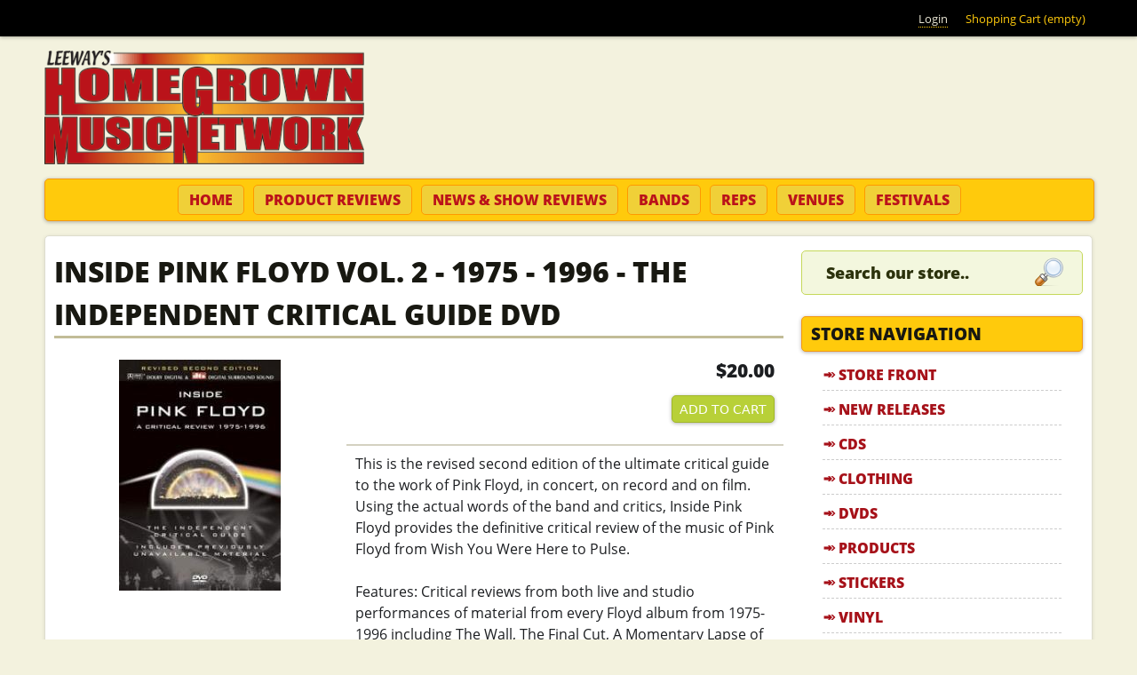

--- FILE ---
content_type: text/html; charset=utf-8
request_url: https://www.homegrownmusic.net/store/dvd/inside-pink-floyd-vol.-2-1975-1996-the-independent-critical-guide-dvd?qt-staff_picks_new_releases=0&page=1
body_size: 13185
content:
<!DOCTYPE html>
<!--[if IEMobile 7]><html class="iem7"  lang="en" dir="ltr"><![endif]-->
<!--[if lte IE 6]><html class="lt-ie9 lt-ie8 lt-ie7"  lang="en" dir="ltr"><![endif]-->
<!--[if (IE 7)&(!IEMobile)]><html class="lt-ie9 lt-ie8"  lang="en" dir="ltr"><![endif]-->
<!--[if IE 8]><html class="lt-ie9"  lang="en" dir="ltr"><![endif]-->
<!--[if (gte IE 9)|(gt IEMobile 7)]><!--><html  lang="en" dir="ltr" prefix="fb: https://ogp.me/ns/fb# og: https://ogp.me/ns#"><!--<![endif]-->

<head>

<meta name="geo.region" content="US-NC">
<meta name="state" content="North Carolina" />
<meta name="language" content="English"> 
<meta name="robots" content="index,follow">
<meta name="GOOGLEBOT" content="INDEX, FOLLOW">
<meta name="google-site-verification" content="lWXZMu25EHSWIJiRE6uGGMGpn9nknD_atKNubDq0vWI">

<meta name="google-site-verification" content="rciWN-HVrAuvoy9B_OMfDimsHYjujbnViWUQ-n9Vfnw" />


  <meta charset="utf-8" />
<link rel="shortcut icon" href="https://www.homegrownmusic.net/sites/all/themes/homegrownmusic/favicon.ico" type="image/vnd.microsoft.icon" />
<meta name="description" content="This is the revised second edition of the ultimate critical guide to the work of Pink Floyd, in concert, on record and on film. Using the actual words of the band and critics, Inside Pink Floyd provides the definitive critical review of the music of Pink Floyd from Wish You Were Here to Pulse.Features: Critical reviews from both live and studio performances of material from" />
<meta name="abstract" content="This is the revised second edition of the ultimate critical guide to the work of Pink Floyd, in concert, on record and on film. Using the actual words of the band and critics, Inside Pink Floyd provides the definitive critical review of the music of Pink Floyd from Wish You Were Here to Pulse.Features: Critical reviews from both live and studio performances of material from every Floyd album from 1975-1996 including The Wall, The Final Cut, A Momentary Lapse of Reason... and more." />
<meta name="keywords" content="Pink Floyd, Pop, Psychedelic, Rock" />
<meta name="rights" content="©2026 Leeways Home Grown Music Network, All Rights Reserved" />
<link rel="image_src" href="https://www.homegrownmusic.net/files/store/dvd/2014/pinkdvd4_0.jpg" />
<link rel="canonical" href="https://www.homegrownmusic.net/store/dvd/inside-pink-floyd-vol.-2-1975-1996-the-independent-critical-guide-dvd" />
<link rel="shortlink" href="https://www.homegrownmusic.net/node/13854" />
<meta property="fb:admins" content="trevorleenc" />
<meta property="fb:app_id" content="134228736722875" />
<meta property="og:site_name" content="Leeway&#039;s Home Grown Music Network" />
<meta property="og:type" content="product" />
<meta property="og:url" content="https://www.homegrownmusic.net/store/dvd/inside-pink-floyd-vol.-2-1975-1996-the-independent-critical-guide-dvd" />
<meta property="og:title" content="Inside Pink Floyd Vol. 2 - 1975 - 1996 - The Independent Critical Guide DVD" />
<meta property="og:description" content="This is the revised second edition of the ultimate critical guide to the work of Pink Floyd, in concert, on record and on film. Using the actual words of the band and critics, Inside Pink Floyd provides the definitive critical review of the music of Pink Floyd from Wish You Were Here to Pulse.Features: Critical reviews from both live and studio performances of material from every Floyd album from 1975-1996 including The Wall, The Final Cut, A Momentary Lapse of Reason... and more." />
<meta property="og:image" content="https://www.homegrownmusic.net/files/store/dvd/2014/pinkdvd4_0.jpg" />
  <title>Inside Pink Floyd Vol. 2 - 1975 - 1996 - The Independent Critical Guide DVD | Leeway's Home Grown Music Network</title>
  <!-- Always force latest IE rendering engine (even in intranet) & Chrome Frame -->
  <meta http-equiv="X-UA-Compatible" content="IE=edge,chrome=1">

      <meta name="MobileOptimized" content="width">
    <meta name="HandheldFriendly" content="true">
    <meta name="viewport" content="width=device-width, initial-scale=1, maximum-scale=1">
    <meta http-equiv="cleartype" content="on">

  <link type="text/css" rel="stylesheet" href="https://www.homegrownmusic.net/files/css/css_kShW4RPmRstZ3SpIC-ZvVGNFVAi0WEMuCnI0ZkYIaFw.css" media="all" />
<link type="text/css" rel="stylesheet" href="https://www.homegrownmusic.net/files/css/css_0rdNKyAx9df4tRKovKjnVDsGvZwVuYAKO-m17AAJ1Dk.css" media="all" />
<link type="text/css" rel="stylesheet" href="https://www.homegrownmusic.net/files/css/css_cn_XZeDqcf3KIoHNeUFa2sgE64s2_PdLel4VDzVjhPw.css" media="all" />
<link type="text/css" rel="stylesheet" href="https://www.homegrownmusic.net/files/css/css_J2JA71cKthTUC7ZWwLMV98S_NswkZ9LfdyVkgcm4V6w.css" media="all" />
<link type="text/css" rel="stylesheet" href="https://www.homegrownmusic.net/files/css/css_kM-EHRkQQKgY6ih98BqJnbVljpfNMnJavXUr_tD9GFk.css" media="all" />
  <script>document.cookie = 'adaptive_image=' + Math.max(screen.width, screen.height) + '; path=/';</script>
<script src="https://www.homegrownmusic.net/files/js/js_YD9ro0PAqY25gGWrTki6TjRUG8TdokmmxjfqpNNfzVU.js"></script>
<script src="https://www.homegrownmusic.net/files/js/js_lH_ytPKIKDhhExIkn9iTGRtyGR9_981MDULRsrAYNWI.js"></script>
<script src="https://www.homegrownmusic.net/files/js/js_5eyyqd1-Lx5w-gJAfeM7ZAxC5ESwa_zupyS80-93sUY.js"></script>
<script src="https://www.homegrownmusic.net/files/js/js_wCCMKRMOn5pbTvK9Dbx3c-ax82crjVt6iNATTDmn_2w.js"></script>
<script src="https://www.homegrownmusic.net/files/googleanalytics/js?t7drtt"></script>
<script>window.dataLayer = window.dataLayer || [];function gtag(){dataLayer.push(arguments)};gtag("js", new Date());gtag("set", "developer_id.dMDhkMT", true);gtag("config", "UA-3216277-3", {"groups":"default","link_attribution":true});</script>
<script src="https://www.homegrownmusic.net/files/js/js_vwnUG3EJyqiqs6iKdxWw4sv_eWiboqXzk-8ilJMc42M.js"></script>
<script src="https://www.homegrownmusic.net/files/js/js_jn6OjDYUodrNIRyO0Fi2sO1AUhxN-mnOK3_Z6yeP-Ho.js"></script>
<script>jQuery.extend(Drupal.settings, {"basePath":"\/","pathPrefix":"","setHasJsCookie":0,"ajaxPageState":{"theme":"homegrownmusic","theme_token":"efuRsb2LR3DuBMDgm2tdm5QII6lqjbI6yODxjbO0XOI","js":{"sites\/all\/libraries\/jquery.event.move\/js\/jquery.event.move.js":1,"sites\/all\/libraries\/jquery.event.swipe\/js\/jquery.event.swipe.js":1,"sites\/all\/modules\/colorbox_swipe\/colorbox_swipe.js":1,"0":1,"misc\/jquery.js":1,"misc\/jquery-extend-3.4.0.js":1,"misc\/jquery-html-prefilter-3.5.0-backport.js":1,"misc\/jquery.once.js":1,"misc\/drupal.js":1,"misc\/ui\/jquery.ui.core.min.js":1,"misc\/form-single-submit.js":1,"sites\/all\/modules\/lazyloader\/jquery.lazyloader.js":1,"misc\/progress.js":1,"sites\/all\/libraries\/colorbox\/jquery.colorbox-min.js":1,"sites\/all\/modules\/colorbox\/js\/colorbox.js":1,"sites\/all\/themes\/homegrownmusic\/js\/rrssb.min.js":1,"sites\/all\/modules\/uc_out_of_stock\/uc_out_of_stock.js":1,"sites\/all\/modules\/google_analytics\/googleanalytics.js":1,"https:\/\/www.homegrownmusic.net\/files\/googleanalytics\/js?t7drtt":1,"1":1,"sites\/all\/modules\/field_group\/field_group.js":1,"sites\/all\/modules\/extlink\/js\/extlink.js":1,"sites\/all\/modules\/quicktabs\/js\/quicktabs.js":1,"sites\/all\/themes\/homegrownmusic\/js\/script.js":1,"sites\/all\/themes\/homegrownmusic\/js\/rwd-nav.js":1},"css":{"modules\/system\/system.base.css":1,"modules\/system\/system.menus.css":1,"modules\/system\/system.messages.css":1,"modules\/system\/system.theme.css":1,"misc\/ui\/jquery.ui.core.css":1,"misc\/ui\/jquery.ui.theme.css":1,"sites\/all\/modules\/adaptive_image\/css\/adaptive-image.css":1,"modules\/comment\/comment.css":1,"sites\/all\/modules\/extlink\/css\/extlink.css":1,"modules\/field\/theme\/field.css":1,"sites\/all\/modules\/logintoboggan\/logintoboggan.css":1,"modules\/node\/node.css":1,"modules\/search\/search.css":1,"sites\/all\/modules\/ubercart\/uc_order\/uc_order.css":1,"sites\/all\/modules\/ubercart\/uc_product\/uc_product.css":1,"sites\/all\/modules\/ubercart\/uc_store\/uc_store.css":1,"modules\/user\/user.css":1,"sites\/all\/modules\/views\/css\/views.css":1,"sites\/all\/modules\/lazyloader\/lazyloader.css":1,"sites\/all\/modules\/ckeditor\/css\/ckeditor.css":1,"sites\/all\/libraries\/colorbox\/example3\/colorbox.css":1,"sites\/all\/modules\/ctools\/css\/ctools.css":1,"sites\/all\/modules\/uc_out_of_stock\/uc_out_of_stock.css":1,"sites\/all\/modules\/colorbox_swipe\/colorbox_swipe.css":1,"sites\/all\/modules\/quicktabs\/css\/quicktabs.css":1,"sites\/all\/themes\/homegrownmusic\/system.menus.css":1,"sites\/all\/themes\/homegrownmusic\/css\/normalize.css":1,"sites\/all\/themes\/homegrownmusic\/css\/wireframes.css":1,"sites\/all\/themes\/homegrownmusic\/css\/tabs.css":1,"sites\/all\/themes\/homegrownmusic\/css\/pages.css":1,"sites\/all\/themes\/homegrownmusic\/css\/blocks.css":1,"sites\/all\/themes\/homegrownmusic\/css\/navigation.css":1,"sites\/all\/themes\/homegrownmusic\/css\/misc.css":1,"sites\/all\/themes\/homegrownmusic\/css\/frontpage.css":1,"sites\/all\/themes\/homegrownmusic\/css\/views-styles.css":1,"sites\/all\/themes\/homegrownmusic\/css\/nodes.css":1,"sites\/all\/themes\/homegrownmusic\/css\/comments.css":1,"sites\/all\/themes\/homegrownmusic\/css\/forms.css":1,"sites\/all\/themes\/homegrownmusic\/css\/fields.css":1,"sites\/all\/themes\/homegrownmusic\/css\/print.css":1,"sites\/all\/themes\/homegrownmusic\/css\/flexslider.css":1,"sites\/all\/themes\/homegrownmusic\/css\/rrssb.css":1,"sites\/all\/themes\/homegrownmusic\/css\/layouts\/responsive-sidebars.css":1}},"colorbox":{"transition":"elastic","speed":"350","opacity":"0.85","slideshow":false,"slideshowAuto":true,"slideshowSpeed":"2500","slideshowStart":"start slideshow","slideshowStop":"stop slideshow","current":"{current} of {total}","previous":"\u00ab Prev","next":"Next \u00bb","close":"Close","overlayClose":true,"returnFocus":true,"maxWidth":"100%","maxHeight":"100%","initialWidth":"300","initialHeight":"100","fixed":true,"scrolling":true,"mobiledetect":false,"mobiledevicewidth":"320px","file_public_path":"\/files","specificPagesDefaultValue":"admin*\nimagebrowser*\nimg_assist*\nimce*\nnode\/add\/*\nnode\/*\/edit\nprint\/*\nprintpdf\/*\nsystem\/ajax\nsystem\/ajax\/*"},"uc_out_of_stock":{"path":"\/uc_out_of_stock\/query","throbber":0,"instock":0,"msg":"\u003Cp\u003E\u003Cspan style=\u0022color: red;\u0022\u003EOut of stock\u003C\/span\u003E\u003C\/p\u003E\n"},"urlIsAjaxTrusted":{"\/store\/dvd\/inside-pink-floyd-vol.-2-1975-1996-the-independent-critical-guide-dvd?qt-staff_picks_new_releases=0\u0026page=1":true},"better_exposed_filters":{"views":{"hgmn_store_blocks":{"displays":{"block_2":{"filters":[]},"block_6":{"filters":[]}}},"slideshow":{"displays":{"block_1":{"filters":[]}}},"product_reviews":{"displays":{"block_1":{"filters":[]}}},"show_reviews":{"displays":{"block_1":{"filters":[]}}}}},"googleanalytics":{"account":["UA-3216277-3"],"trackOutbound":1,"trackMailto":1,"trackDownload":1,"trackDownloadExtensions":"7z|aac|arc|arj|asf|asx|avi|bin|csv|doc(x|m)?|dot(x|m)?|exe|flv|gif|gz|gzip|hqx|jar|jpe?g|js|mp(2|3|4|e?g)|mov(ie)?|msi|msp|pdf|phps|png|ppt(x|m)?|pot(x|m)?|pps(x|m)?|ppam|sld(x|m)?|thmx|qtm?|ra(m|r)?|sea|sit|tar|tgz|torrent|txt|wav|wma|wmv|wpd|xls(x|m|b)?|xlt(x|m)|xlam|xml|z|zip","trackColorbox":1},"currentPath":"node\/13854","currentPathIsAdmin":false,"field_group":{"div":"full"},"extlink":{"extTarget":"_blank","extClass":0,"extLabel":"(link is external)","extImgClass":0,"extIconPlacement":"append","extSubdomains":1,"extExclude":"","extInclude":"","extCssExclude":"","extCssExplicit":"","extAlert":0,"extAlertText":"This link will take you to an external web site. We are not responsible for their content.","mailtoClass":"mailto","mailtoLabel":"(link sends e-mail)","extUseFontAwesome":false},"quicktabs":{"qt_staff_picks_new_releases":{"name":"staff_picks_new_releases","tabs":[{"bid":"views_delta_hgmn_store_blocks-block_6","hide_title":1},{"bid":"block_delta_20","hide_title":1}],"better_exposed_filters":{"views":{"show_reviews":{"displays":{"block_1":{"filters":[]}}}}}}}});</script>
      <!--[if lt IE 9]>
    <script src="/sites/all/themes/zen/js/html5-respond.js"></script>
    <![endif]-->
  
<!--[if lt IE 9]>
  <script src="/sites/all/themes/homegrownmusic/js/modernizr.js"></script>
<![endif]-->

<!-- Facebook Pixel Code -->
<script>
!function(f,b,e,v,n,t,s){if(f.fbq)return;n=f.fbq=function(){n.callMethod?
n.callMethod.apply(n,arguments):n.queue.push(arguments)};if(!f._fbq)f._fbq=n;
n.push=n;n.loaded=!0;n.version='2.0';n.queue=[];t=b.createElement(e);t.async=!0;
t.src=v;s=b.getElementsByTagName(e)[0];s.parentNode.insertBefore(t,s)}(window,
document,'script','https://connect.facebook.net/en_US/fbevents.js');
fbq('init', '1814464775490735'); // Insert your pixel ID here.
fbq('track', 'PageView');
</script>
<noscript><img height="1" width="1" style="display:none"
src="https://www.facebook.com/tr?id=1814464775490735&ev=PageView&noscript=1"
/></noscript>
<!-- DO NOT MODIFY -->
<!-- End Facebook Pixel Code -->

</head>
<body class="html not-front not-logged-in one-sidebar sidebar-second page-node page-node- page-node-13854 node-type-dvd uc-product-node section-store"  id="body">

  <!--[if lte IE 7]>
    <script src="/sites/all/themes/homegrownmusic/js/ie6/warning.js">
    </script><script>window.onload=function(){e("/sites/all/themes/homegrownmusic/js/ie6/")}</script>
  <![endif]-->

      <p id="skip-link">
      <a href="#main-menu" class="element-invisible element-focusable">Jump to navigation</a>
    </p>
      <a href="#" class="scrollup" title="Back to Top">Scroll</a>

<div class="top-bar">
  <div class="top-bar-inner">
      <div id="block-block-41" class="block block-block first last odd">

      
  <div class="content">
    <ul class='menu'><li><a href="/user/login">Login</a></li><li style="color: #FFCA0C;">Shopping Cart (empty)</li></ul>  </div>

</div><!-- /.block -->
  </div>
</div>

<div id="page">

  <header id="header" role="banner">

          <a href="/" title="Home" rel="home" id="logo"><img src="https://www.homegrownmusic.net/sites/all/themes/homegrownmusic/logo.png" alt="Home" /></a>
    
    
    
  </header>

  <nav id="navigation" class="navigation clearfix">
            <h3>menu</h3><ul><li class="menu-43 first"><a href="/" title="Home" class="nav-home">Home</a></li>
<li class="menu-2771"><a href="/product-reviews" class="nav-productreviews">Product Reviews</a></li>
<li class="menu-2772"><a href="/show-reviews" class="nav-showreviews">News &amp; Show Reviews</a></li>
<li class="menu-3439"><a href="/bands" class="nav-bands">Bands</a></li>
<li class="menu-2862"><a href="/home-grown-reps" class="nav-reps">Reps</a></li>
<li class="menu-3440"><a href="/venues" class="nav-venues">Venues</a></li>
<li class="menu-3442 last"><a href="/festivals" class="nav-festivals">Festivals</a></li>
</ul>      </nav><!-- /#navigation -->

  <div id="main">

    <div id="content" class="column" role="main">
                  <a id="main-content"></a>
                    <h1 class="title" id="page-title">Inside Pink Floyd Vol. 2 - 1975 - 1996 - The Independent Critical Guide DVD</h1>
                                          


<div  class="ds-1col node node-dvd view-mode-full  ">

  
  <div class="field field-name-uc-product-image field-type-image field-label-hidden"><div class="field-items"><div class="field-item even"><div class="product-image"><div class="main-product-image"><a href="https://www.homegrownmusic.net/files/styles/uc_product_full/public/store/dvd/2014/pinkdvd4_0.jpg?itok=TYVk4r2H" title="" class="colorbox" rel="uc_image_0"><img src="https://www.homegrownmusic.net/files/styles/uc_product/public/store/dvd/2014/pinkdvd4_0.jpg?itok=m4I8UDvO" /></a></div></div></div></div></div><div class="group-buynow field-group-div"><div  class="product-info display-price uc-product-13854"><span class="uc-price">$20.00</span></div><div class="add-to-cart"><form action="/store/dvd/inside-pink-floyd-vol.-2-1975-1996-the-independent-critical-guide-dvd?qt-staff_picks_new_releases=0&amp;page=1" method="post" id="uc-product-add-to-cart-form-13854" accept-charset="UTF-8"><div><input type="hidden" name="qty" value="1" />
<input type="hidden" name="form_build_id" value="form-fj0pkmJt5zurMQD5FetN-geXVlX-HAYlGuKOvnR1R28" />
<input type="hidden" name="form_id" value="uc_product_add_to_cart_form_13854" />
<div class="form-actions form-wrapper" id="edit-actions"><input class="node-add-to-cart form-submit" type="submit" id="edit-submit-13854" name="op" value="Add to cart" /></div></div></form></div></div><div class="field field-name-body field-type-text-with-summary field-label-hidden"><div class="field-items"><div class="field-item even">This is the revised second edition of the ultimate critical guide to the work of Pink Floyd, in concert, on record and on film. Using the actual words of the band and critics, Inside Pink Floyd provides the definitive critical review of the music of Pink Floyd from Wish You Were Here to Pulse.<br /><br />Features:  Critical reviews from both live and studio performances of material from every Floyd album from 1975-1996 including The Wall, The Final Cut, A Momentary Lapse of Reason... and more.<br /><br /> Also reviewed is the famous performance broadcast across Europe from a floating stage on the lagoon at Venice during the Delicate Sound of Thunder tour. This footage appears on DVD for the first time in this review.<br /><br />58 mins</div></div></div><div class="group-tags field-group-div"><div class="field field-name-taxonomy-vocabulary-2 field-type-taxonomy-term-reference field-label-inline clearfix"><div class="field-label">Genres:&nbsp;</div><div class="field-items"><div class="field-item even"><a href="/genres/pop">Pop</a></div><div class="field-item odd"><a href="/genres/psychedelic">Psychedelic</a></div><div class="field-item even"><a href="/genres/rock">Rock</a></div></div></div></div><div class="field field-name-rrssb field-type-ds field-label-hidden"><div class="field-items"><div class="field-item even">
                <!-- Buttons start here. Copy this ul to your document. -->
                <ul class="rrssb-buttons clearfix">
                    <li class="facebook">
                        <!-- Replace with your URL. For best results, make sure you page has the proper FB Open Graph tags in header: 
                        https://developers.facebook.com/docs/opengraph/howtos/maximizing-distribution-media-content/ -->
                        <a href="https://www.facebook.com/sharer/sharer.php?u=https://www.homegrownmusic.net/store/dvd/inside-pink-floyd-vol.-2-1975-1996-the-independent-critical-guide-dvd" class="popup">
                            <span class="icon">
                                <svg version="1.1" id="Layer_1" xmlns="http://www.w3.org/2000/svg" xmlns:xlink="http://www.w3.org/1999/xlink" x="0px" y="0px" width="28px" height="28px" viewBox="0 0 28 28" enable-background="new 0 0 28 28" xml:space="preserve">
                                    <path d="M27.825,4.783c0-2.427-2.182-4.608-4.608-4.608H4.783c-2.422,0-4.608,2.182-4.608,4.608v18.434
                                        c0,2.427,2.181,4.608,4.608,4.608H14V17.379h-3.379v-4.608H14v-1.795c0-3.089,2.335-5.885,5.192-5.885h3.718v4.608h-3.726
                                        c-0.408,0-0.884,0.492-0.884,1.236v1.836h4.609v4.608h-4.609v10.446h4.916c2.422,0,4.608-2.188,4.608-4.608V4.783z"/>
                                </svg>
                            </span>
                            <span class="text">facebook</span>
                        </a>
                    </li>
                    <li class="twitter">
                        <!-- Replace href with your Meta and URL information  -->
                        <a href="https://twitter.com/intent/tweet?text=Inside Pink Floyd Vol. 2 - 1975 - 1996 - The Independent Critical Guide DVD&url=https://www.homegrownmusic.net/store/dvd/inside-pink-floyd-vol.-2-1975-1996-the-independent-critical-guide-dvd" class="popup">
                            <span class="icon">
                                <svg version="1.1" id="Layer_1" xmlns="http://www.w3.org/2000/svg" xmlns:xlink="http://www.w3.org/1999/xlink" x="0px" y="0px"
                                     width="28px" height="28px" viewBox="0 0 28 28" enable-background="new 0 0 28 28" xml:space="preserve">
                                <path d="M24.253,8.756C24.689,17.08,18.297,24.182,9.97,24.62c-3.122,0.162-6.219-0.646-8.861-2.32
                                    c2.703,0.179,5.376-0.648,7.508-2.321c-2.072-0.247-3.818-1.661-4.489-3.638c0.801,0.128,1.62,0.076,2.399-0.155
                                    C4.045,15.72,2.215,13.6,2.115,11.077c0.688,0.275,1.426,0.407,2.168,0.386c-2.135-1.65-2.729-4.621-1.394-6.965
                                    C5.575,7.816,9.54,9.84,13.803,10.071c-0.842-2.739,0.694-5.64,3.434-6.482c2.018-0.623,4.212,0.044,5.546,1.683
                                    c1.186-0.213,2.318-0.662,3.329-1.317c-0.385,1.256-1.247,2.312-2.399,2.942c1.048-0.106,2.069-0.394,3.019-0.851
                                    C26.275,7.229,25.39,8.196,24.253,8.756z"/>
                                </svg>
                           </span>
                            <span class="text">twitter</span>
                        </a>
                    </li>
                    <li class="googleplus">
                        <!-- Replace href with your meta and URL information.  -->
                        <a href="https://plus.google.com/share?url=https://www.homegrownmusic.net/store/dvd/inside-pink-floyd-vol.-2-1975-1996-the-independent-critical-guide-dvd" class="popup">
                            <span class="icon">
                                <svg version="1.1" id="Layer_1" xmlns="http://www.w3.org/2000/svg" xmlns:xlink="http://www.w3.org/1999/xlink" x="0px" y="0px" width="28px" height="28px" viewBox="0 0 28 28" enable-background="new 0 0 28 28" xml:space="preserve">
                                    <g>
                                        <g>
                                            <path d="M14.703,15.854l-1.219-0.948c-0.372-0.308-0.88-0.715-0.88-1.459c0-0.748,0.508-1.223,0.95-1.663
                                                c1.42-1.119,2.839-2.309,2.839-4.817c0-2.58-1.621-3.937-2.399-4.581h2.097l2.202-1.383h-6.67c-1.83,0-4.467,0.433-6.398,2.027
                                                C3.768,4.287,3.059,6.018,3.059,7.576c0,2.634,2.022,5.328,5.604,5.328c0.339,0,0.71-0.033,1.083-0.068
                                                c-0.167,0.408-0.336,0.748-0.336,1.324c0,1.04,0.551,1.685,1.011,2.297c-1.524,0.104-4.37,0.273-6.467,1.562
                                                c-1.998,1.188-2.605,2.916-2.605,4.137c0,2.512,2.358,4.84,7.289,4.84c5.822,0,8.904-3.223,8.904-6.41
                                                c0.008-2.327-1.359-3.489-2.829-4.731H14.703z M10.269,11.951c-2.912,0-4.231-3.765-4.231-6.037c0-0.884,0.168-1.797,0.744-2.511
                                                c0.543-0.679,1.489-1.12,2.372-1.12c2.807,0,4.256,3.798,4.256,6.242c0,0.612-0.067,1.694-0.845,2.478
                                                c-0.537,0.55-1.438,0.948-2.295,0.951V11.951z M10.302,25.609c-3.621,0-5.957-1.732-5.957-4.142c0-2.408,2.165-3.223,2.911-3.492
                                                c1.421-0.479,3.25-0.545,3.555-0.545c0.338,0,0.52,0,0.766,0.034c2.574,1.838,3.706,2.757,3.706,4.479
                                                c-0.002,2.073-1.736,3.665-4.982,3.649L10.302,25.609z"/>
                                            <polygon points="23.254,11.89 23.254,8.521 21.569,8.521 21.569,11.89 18.202,11.89 18.202,13.604 21.569,13.604 21.569,17.004
                                                23.254,17.004 23.254,13.604 26.653,13.604 26.653,11.89      "/>
                                        </g>
                                    </g>
                                </svg>
                            </span>
                            <span class="text">google+</span>
                        </a>
                    </li>
                    <li class="email">

                        <!-- Replace subject with your message using URL Endocding: http://meyerweb.com/eric/tools/dencoder/ -->
                        <a href="mailto:?subject=Inside Pink Floyd Vol. 2 - 1975 - 1996 - The Independent Critical Guide DVD&amp;body=https://www.homegrownmusic.net/store/dvd/inside-pink-floyd-vol.-2-1975-1996-the-independent-critical-guide-dvd">
                            <span class="icon">
                                <svg xmlns="http://www.w3.org/2000/svg" xmlns:xlink="http://www.w3.org/1999/xlink" version="1.1" x="0px" y="0px" width="28px" height="28px" viewBox="0 0 28 28" enable-background="new 0 0 28 28" xml:space="preserve"><g><path d="M20.111 26.147c-2.336 1.051-4.361 1.401-7.125 1.401c-6.462 0-12.146-4.633-12.146-12.265 c0-7.94 5.762-14.833 14.561-14.833c6.853 0 11.8 4.7 11.8 11.252c0 5.684-3.194 9.265-7.399 9.3 c-1.829 0-3.153-0.934-3.347-2.997h-0.077c-1.208 1.986-2.96 2.997-5.023 2.997c-2.532 0-4.361-1.868-4.361-5.062 c0-4.749 3.504-9.071 9.111-9.071c1.713 0 3.7 0.4 4.6 0.973l-1.169 7.203c-0.388 2.298-0.116 3.3 1 3.4 c1.673 0 3.773-2.102 3.773-6.58c0-5.061-3.27-8.994-9.303-8.994c-5.957 0-11.175 4.673-11.175 12.1 c0 6.5 4.2 10.2 10 10.201c1.986 0 4.089-0.43 5.646-1.245L20.111 26.147z M16.646 10.1 c-0.311-0.078-0.701-0.155-1.207-0.155c-2.571 0-4.595 2.53-4.595 5.529c0 1.5 0.7 2.4 1.9 2.4 c1.441 0 2.959-1.828 3.311-4.087L16.646 10.068z"/></g></svg>
                            </span>
                            <span class="text">email</span>
                        </a>
                    </li>
                </ul>
                <!-- Buttons end here --></div></div></div><div class="field field-name-face field-type-ds field-label-hidden"><div class="field-items"><div class="field-item even"><div class="facebook-comments">
<div id="fb-comments" class="fb-comments" data-callback="facebook" data-class="fb-comments" data-attr="data-href" data-attr-value="https://www.homegrownmusic.net/store/dvd/inside-pink-floyd-vol.-2-1975-1996-the-independent-critical-guide-dvd" data-num-posts="3" fb-xfbml-state="rendered"  data-href="https://www.homegrownmusic.net/store/dvd/inside-pink-floyd-vol.-2-1975-1996-the-independent-critical-guide-dvd" data-width="100%" ></div>
</div>
<script>FB.XFBML.parse(document.getElementById('fb-comments'),update());</script>
</div></div></div></div>

<div id="block-views-hgmn-store-blocks-block-2" class="block block-views last even">

        <h2 class="block__title block-title">You May Also Like</h2>
    
  <div class="content">
    <div class="view view-hgmn-store-blocks view-id-hgmn_store_blocks view-display-id-block_2 catalog-view view-dom-id-d032d595c9b943f6ef4c703381bc4a96">
        
  
  
      <div class="view-content">
        <div class="views-row views-row-1 views-row-odd views-row-first">
      
  <div class="views-field views-field-uc-product-image">        <div class="field-content"><a href="/store/dvd/pink-floyd-pulse-2-dvds"><img src="https://www.homegrownmusic.net/files/styles/uc_product_cd/public/store/dvd/2014/pinkdvd5_0.jpg?itok=9ORaYz11" width="260" height="260" /></a></div>  </div>  
  <div class="views-field views-field-title">        <span class="field-content"><a href="/store/dvd/pink-floyd-pulse-2-dvds">Pink Floyd - Pulse (2 DVDs)</a></span>  </div>  
  <div class="views-field views-field-sell-price">        <span class="field-content"><span class="uc-price">$24.00</span></span>  </div>  
  <div class="views-field views-field-views-conditional buy-now-button">        <span class="field-content"><!--<a href="/cart/add/p13855?destination=cart">Add to cart</a>-->
<form action="/store/dvd/inside-pink-floyd-vol.-2-1975-1996-the-independent-critical-guide-dvd?qt-staff_picks_new_releases=0&amp;page=1" method="post" id="uc-catalog-buy-it-now-form-13855" accept-charset="UTF-8"><div><input type="hidden" name="nid" value="13855" />
<input type="hidden" name="form_build_id" value="form-hru03QqKZPK9581ToGNs3gFULxPZCaF9N3kqBp7Td14" />
<input type="hidden" name="form_id" value="uc_catalog_buy_it_now_form_13855" />
<div class="form-actions form-wrapper" id="edit-actions--2"><input class="list-add-to-cart form-submit" type="submit" id="edit-submit-13855" name="op" value="Add to cart" /></div></div></form></span>  </div>  </div>
  <div class="views-row views-row-2 views-row-even">
      
  <div class="views-field views-field-uc-product-image">        <div class="field-content"><a href="/store/dvd/the-worlds-greatest-albums-pink-floyd-atom-heart-mother-dvd"><img src="https://www.homegrownmusic.net/files/styles/uc_product_cd/public/store/dvd/2014/pinkahmdvd_0.jpg?itok=inBpo_qM" width="260" height="260" /></a></div>  </div>  
  <div class="views-field views-field-title">        <span class="field-content"><a href="/store/dvd/the-worlds-greatest-albums-pink-floyd-atom-heart-mother-dvd">The World&#039;s Greatest Albums - Pink Floyd - Atom Heart Mother DVD</a></span>  </div>  
  <div class="views-field views-field-sell-price">        <span class="field-content"><span class="uc-price">$20.00</span></span>  </div>  
  <div class="views-field views-field-views-conditional buy-now-button">        <span class="field-content"><!--<a href="/cart/add/p13852?destination=cart">Add to cart</a>-->
<form action="/store/dvd/inside-pink-floyd-vol.-2-1975-1996-the-independent-critical-guide-dvd?qt-staff_picks_new_releases=0&amp;page=1" method="post" id="uc-catalog-buy-it-now-form-13852" accept-charset="UTF-8"><div><input type="hidden" name="nid" value="13852" />
<input type="hidden" name="form_build_id" value="form-IifCYRteDrtFF5OpBtyyFRooBjfYTQSQ7_k2f2jLSDQ" />
<input type="hidden" name="form_id" value="uc_catalog_buy_it_now_form_13852" />
<div class="form-actions form-wrapper" id="edit-actions--3"><input class="list-add-to-cart form-submit" type="submit" id="edit-submit-13852" name="op" value="Add to cart" /></div></div></form></span>  </div>  </div>
  <div class="views-row views-row-3 views-row-odd">
      
  <div class="views-field views-field-uc-product-image">        <div class="field-content"><a href="/store/dvd/easy-star-all-stars-dub-side-of-the-moon-live-dvd"><img src="https://www.homegrownmusic.net/files/styles/uc_product_cd/public/store/dvd/2014/dubsidedvd_0.jpg?itok=_0Kcrunh" width="260" height="260" /></a></div>  </div>  
  <div class="views-field views-field-title">        <span class="field-content"><a href="/store/dvd/easy-star-all-stars-dub-side-of-the-moon-live-dvd">Easy Star All-Stars - Dub Side Of The Moon Live DVD</a></span>  </div>  
  <div class="views-field views-field-sell-price">        <span class="field-content"><span class="uc-price">$11.99</span></span>  </div>  
  <div class="views-field views-field-views-conditional buy-now-button">        <span class="field-content"><!--<a href="/cart/add/p13706?destination=cart">Add to cart</a>-->
<form action="/store/dvd/inside-pink-floyd-vol.-2-1975-1996-the-independent-critical-guide-dvd?qt-staff_picks_new_releases=0&amp;page=1" method="post" id="uc-catalog-buy-it-now-form-13706" accept-charset="UTF-8"><div><input type="hidden" name="nid" value="13706" />
<input type="hidden" name="form_build_id" value="form-TheVJwq7HFZlIxAZcl6YmKgnPjCN0LnY0knAequoE0I" />
<input type="hidden" name="form_id" value="uc_catalog_buy_it_now_form_13706" />
<div class="form-actions form-wrapper" id="edit-actions--4"><input class="list-add-to-cart form-submit" type="submit" id="edit-submit-13706" name="op" value="Add to cart" /></div></div></form></span>  </div>  </div>
  <div class="views-row views-row-4 views-row-even views-row-last">
      
  <div class="views-field views-field-uc-product-image">        <div class="field-content"><a href="/store/cd/pickin-on-pink-floyd-bluegrass-tribute-cd"><img src="https://www.homegrownmusic.net/files/styles/uc_product_cd/public/store/cd/2014/pinkin_2.jpg?itok=1e59pS_1" width="260" height="260" /></a></div>  </div>  
  <div class="views-field views-field-title">        <span class="field-content"><a href="/store/cd/pickin-on-pink-floyd-bluegrass-tribute-cd">Pickin&#039; on Pink Floyd - Bluegrass Tribute CD</a></span>  </div>  
  <div class="views-field views-field-sell-price">        <span class="field-content"><span class="uc-price">$15.00</span></span>  </div>  
  <div class="views-field views-field-views-conditional buy-now-button">        <span class="field-content"><!--<a href="/cart/add/p12651?destination=cart">Add to cart</a>-->
<form action="/store/dvd/inside-pink-floyd-vol.-2-1975-1996-the-independent-critical-guide-dvd?qt-staff_picks_new_releases=0&amp;page=1" method="post" id="uc-catalog-buy-it-now-form-12651" accept-charset="UTF-8"><div><input type="hidden" name="nid" value="12651" />
<input type="hidden" name="form_build_id" value="form-B7kq6pk1_KTaVpcfat7nLcu1oQnD6vhRdOyv06QV3vE" />
<input type="hidden" name="form_id" value="uc_catalog_buy_it_now_form_12651" />
<div class="form-actions form-wrapper" id="edit-actions--5"><input class="list-add-to-cart form-submit" type="submit" id="edit-submit-12651" name="op" value="Add to cart" /></div></div></form></span>  </div>  </div>
    </div>
  
      <div class="item-list"><ul class="pager"><li class="pager-previous first"><a title="Go to previous page" href="/store/dvd/inside-pink-floyd-vol.-2-1975-1996-the-independent-critical-guide-dvd?qt-staff_picks_new_releases=0">‹ previous</a></li>
<li class="pager-current">2 of 8</li>
<li class="pager-next last"><a title="Go to next page" href="/store/dvd/inside-pink-floyd-vol.-2-1975-1996-the-independent-critical-guide-dvd?qt-staff_picks_new_releases=0&amp;page=2">next ›</a></li>
</ul></div>  
  
  
  
  
</div>  </div>

</div><!-- /.block -->
          </div><!-- /#content -->



    
          <aside class="sidebars">
                  <section class="region region-sidebar-second column sidebar">
    <div id="block-search-form" class="block block-search first odd" role="search">

      
  <div class="content">
    <form onsubmit="if(this.search_block_form.value==&#039;Search our store..&#039;){ alert(&#039;Please enter a search&#039;); return false; }" action="/store/dvd/inside-pink-floyd-vol.-2-1975-1996-the-independent-critical-guide-dvd?qt-staff_picks_new_releases=0&amp;page=1" method="post" id="search-block-form" accept-charset="UTF-8"><div><div class="container-inline">
      <h2 class="element-invisible">Search form</h2>
    <div class="form-item form-type-textfield form-item-search-block-form">
  <label class="element-invisible" for="edit-search-block-form--2">Search </label>
 <input title="Enter the terms you wish to search for." onblur="if (this.value == &#039;&#039;) {this.value = &#039;Search our store..&#039;;}" onfocus="if (this.value == &#039;Search our store..&#039;) {this.value = &#039;&#039;;}" type="search" id="edit-search-block-form--2" name="search_block_form" value="Search our store.." size="15" maxlength="128" class="form-text" />
</div>
<div class="form-actions form-wrapper" id="edit-actions--6"><input alt="Search Button" type="image" id="edit-submit" name="submit" src="https://www.homegrownmusic.net/sites/all/themes/homegrownmusic/images/search.png" class="form-submit" /></div><input type="hidden" name="form_build_id" value="form-5hz3Xx54JHohMx5Z85OS2ic9NTgMoejCtcgiwEm27BQ" />
<input type="hidden" name="form_id" value="search_block_form" />
</div>
</div></form>  </div>

</div><!-- /.block -->
<div id="block-menu-menu-store-navigation" class="block block-menu store-menu even" role="navigation">

        <h2 class="block__title block-title">Store Navigation</h2>
    
  <div class="content">
    <ul class="menu"><li class="menu__item is-leaf first leaf"><a href="/store" class="menu__link">Store Front</a></li>
<li class="menu__item is-leaf leaf"><a href="/store/new" class="menu__link">New Releases</a></li>
<li class="menu__item is-leaf leaf"><a href="/store/cds" class="menu__link">CDs</a></li>
<li class="menu__item is-leaf leaf"><a href="/store/clothing" class="menu__link">Clothing</a></li>
<li class="menu__item is-leaf leaf"><a href="/store/dvds" class="menu__link">DVDs</a></li>
<li class="menu__item is-leaf leaf"><a href="/store/products" class="menu__link">Products</a></li>
<li class="menu__item is-leaf leaf"><a href="/store/stickers" class="menu__link">Stickers</a></li>
<li class="menu__item is-leaf leaf"><a href="/store/vinyl" class="menu__link">Vinyl</a></li>
<li class="menu__item is-leaf leaf"><a href="/store/genres" class="menu__link">Browse By Genre</a></li>
<li class="menu__item is-leaf leaf"><a href="/store/artists" class="menu__link">Browse By Artist</a></li>
<li class="menu__item is-leaf leaf"><a href="/store/hall-of-fame" class="menu__link">Hall of Fame</a></li>
<li class="menu__item is-leaf leaf"><a href="/store/harmonized-records" class="menu__link">Harmonized Records</a></li>
<li class="menu__item is-leaf leaf"><a href="/store/all" class="menu__link">All Products</a></li>
<li class="menu__item is-leaf leaf"><a href="/store/discount-bin" class="menu__link">Discount Bin</a></li>
<li class="menu__item is-leaf leaf"><a href="/store/gift-certificates" class="menu__link">Gift Certificates</a></li>
<li class="menu__item is-leaf last leaf"><a href="/store/little-hippie" class="menu__link">Little Hippie</a></li>
</ul>  </div>

</div><!-- /.block -->
<div id="block-quicktabs-staff-picks-new-releases" class="block block-quicktabs odd">

      
  <div class="content">
    <div  id="quicktabs-staff_picks_new_releases" class="quicktabs-wrapper quicktabs-style-nostyle"><div class="item-list"><ul class="quicktabs-tabs quicktabs-style-nostyle"><li class="active first"><a href="/store/dvd/inside-pink-floyd-vol.-2-1975-1996-the-independent-critical-guide-dvd?qt-staff_picks_new_releases=0#qt-staff_picks_new_releases" id="quicktabs-tab-staff_picks_new_releases-0" class="quicktabs-tab quicktabs-tab-block quicktabs-tab-block-views-delta-hgmn-store-blocks-block-6 active">New Releases</a></li>
<li class="last"><a href="/store/dvd/inside-pink-floyd-vol.-2-1975-1996-the-independent-critical-guide-dvd?qt-staff_picks_new_releases=1#qt-staff_picks_new_releases" id="quicktabs-tab-staff_picks_new_releases-1" class="quicktabs-tab quicktabs-tab-block quicktabs-tab-block-block-delta-20 active">Staff Picks</a></li>
</ul></div><div id="quicktabs-container-staff_picks_new_releases" class="quicktabs_main quicktabs-style-nostyle"><div  id="quicktabs-tabpage-staff_picks_new_releases-0" class="quicktabs-tabpage "><div id="block-views-hgmn-store-blocks-block-6" class="block block-views first odd">

      
  <div class="content">
    <div class="view view-hgmn-store-blocks view-id-hgmn_store_blocks view-display-id-block_6 new-releases-block view-dom-id-2e458879cf548f2ebb06712d1b0763e7">
        
  
  
      <div class="view-content">
          <ul>          <li class="">  
          <a href="/store/vinyl/cory-wong-lost-in-the-wonder-lp" title="Cory Wong - Lost in the Wonder LP"></a>
<img src="https://www.homegrownmusic.net/files/styles/sidebar_thumbnail-100px/public/store/vinyl/2025/wong26.jpg?itok=s9Mq6EPW" width="100" height="53" alt="" />
<h5><strong><small>04/10/2026</small></strong></h5>
<p>Cory Wong - Lost in the Wonder LP</p>  </li>
          <li class="">  
          <a href="/store/vinyl/purple-schoolbus-movin-on-lp" title="Purple Schoolbus - Movin&#039; On LP"></a>
<img src="https://www.homegrownmusic.net/files/styles/sidebar_thumbnail-100px/public/store/vinyl/2025/psb-movin-on-front.jpg?itok=Px2gT7II" width="100" height="100" alt="" />
<h5><strong><small>03/06/2026</small></strong></h5>
<p>Purple Schoolbus - Movin&#039; On LP</p>  </li>
          <li class="">  
          <a href="/store/vinyl/jorma-kaukonen-jack-casady-bears-sonic-journals-before-we-were-them-2lp" title="Jorma Kaukonen &amp; Jack Casady - Bear&#039;s Sonic Journals: Before We Were Them (2LP)"></a>
<img src="https://www.homegrownmusic.net/files/styles/sidebar_thumbnail-100px/public/store/vinyl/2025/jorma69.jpg?itok=CcArSUbN" width="100" height="100" alt="" />
<h5><strong><small>02/27/2026</small></strong></h5>
<p>Jorma Kaukonen &amp; Jack Casady - Bear&#039;s Sonic Journals: Before We Were Them (2LP)</p>  </li>
          <li class="">  
          <a href="/store/cd/infamous-stringdusters-2020-cd" title="Infamous Stringdusters - 20/20 CD"></a>
<img src="https://www.homegrownmusic.net/files/styles/sidebar_thumbnail-100px/public/store/cd/2025/isd2020.jpg?itok=fHndaeg5" width="100" height="100" alt="" />
<h5><strong><small>02/13/2026</small></strong></h5>
<p>Infamous Stringdusters - 20/20 CD</p>  </li>
          <li class="">  
          <a href="/store/vinyl/infamous-stringdusters-2020-2lp" title="Infamous Stringdusters - 20/20 (2LP) "></a>
<img src="https://www.homegrownmusic.net/files/styles/sidebar_thumbnail-100px/public/store/vinyl/2025/isd2020.jpg?itok=9rclKhDB" width="100" height="100" alt="" />
<h5><strong><small>02/13/2026</small></strong></h5>
<p>Infamous Stringdusters - 20/20 (2LP) </p>  </li>
      </ul>    </div>
  
  
  
  
  
  
</div>  </div>

</div><!-- /.block -->
</div><div  id="quicktabs-tabpage-staff_picks_new_releases-1" class="quicktabs-tabpage quicktabs-hide"><div id="block-block-20" class="block block-block staff-picks even">

      
  <div class="content">
    
<ul>
  <li>
    <a href="/store/vinyl/mod-cons-charlie-hunter-petr-cancura-george-sluppick-lp" title="Mod Cons (Charlie Hunter, Petr Cancura, George Sluppick) LP"></a>
    <img src="/files/styles/sidebar_thumbnail-100px/public/store/vinyl/2024/modcons.jpg" alt="Mod Cons (Charlie Hunter, Petr Cancura, George Sluppick) LP" style="width:100px;height:100px;">
    <h5>Lee</h5>
    <p>Mod Cons (Charlie Hunter, Petr Cancura, George Sluppick) LP</p>
  </li>
  <li>
    <a href="/store/vinyl/king-gizzard-the-lizard-wizard-ice-death-planets-lungs-mushrooms-lava-2lp" title="King Gizzard & the Lizard Wizard - Ice, Death, Planets, Lungs, Mushrooms & Lava (2LP)"></a>
    <img src="/files/styles/sidebar_thumbnail-100px/public/store/vinyl/2023/kglwicev.jpg" alt="King Gizzard & the Lizard Wizard - Ice, Death, Planets, Lungs, Mushrooms & Lava (2LP)" style="width:100px;height:100px;">
    <h5>Maya</h5>
    <p>King Gizzard & the Lizard Wizard - Ice, Death, Planets, Lungs, Mushrooms & Lava (2LP)</p>
  </li>
  <li>
    <a href="/store/cd/big-something-headspace-cd" title="Big Something - Headspace CD"></a>
    <img src="/files/styles/sidebar_thumbnail-100px/public/store/cd/2023/bigsome7.jpg" alt="Big Something - Headspace CD" style="width:100px;height:100px;">
    <h5>Hill</h5>
    <p>Big Something - Headspace CD</p>
  </li>
  <li>
    <a href="/store/vinyl/daniel-donatos-cosmic-country-reflector-2lp-light-blue" title="DANIEL DONATO'S COSMIC COUNTRY - Reflector (2LP) light blue"></a>
    <img src="/files/styles/sidebar_thumbnail-100px/public/store/vinyl/2023/donatorev.jpg" alt="DANIEL DONATO'S COSMIC COUNTRY - Reflector (2LP) light blue" style="width:100px;height:100px;">
    <h5>Jerry</h5>
    <p>DANIEL DONATO'S COSMIC COUNTRY - Reflector (2LP) light blue</p>
  </li>
  <li>
    <a href="/store/vinyl/allman-brothers-band-american-university-12-13-70-2lp" title="ALLMAN BROTHERS BAND - AMERICAN UNIVERSITY 12-13-70 (2LP)"></a>
    <img src="/files/styles/sidebar_thumbnail-100px/public/store/vinyl/2019/abbamv.jpg" alt="ALLMAN BROTHERS BAND - AMERICAN UNIVERSITY 12-13-70 (2LP)" style="width:100px;height:100px;">
    <h5>Trevor</h5>
    <p>ALLMAN BROTHERS BAND - AMERICAN UNIVERSITY 12-13-70 (2LP)</p>
  </li>
</ul> 
  </div>

</div><!-- /.block -->
</div></div></div>  </div>

</div><!-- /.block -->
<div id="block-block-43" class="block block-block even">

        <h2 class="block__title block-title">Dancingtree Newsletter</h2>
    
  <div class="content">
    <p>Signup for our newsletter and get 10% off your first order! You’ll get emails about every other week with new releases, catalog additions, concert reviews, videos and news from the scene.</p>
<!-- Begin Mailchimp Signup Form -->
<link href="//cdn-images.mailchimp.com/embedcode/slim-10_7.css" rel="stylesheet" type="text/css">
<style type="text/css">
	#mc_embed_signup{background:#fff; clear:left; font:14px Helvetica,Arial,sans-serif; }
	/* Add your own Mailchimp form style overrides in your site stylesheet or in this style block.
	   We recommend moving this block and the preceding CSS link to the HEAD of your HTML file. */
</style>
<div id="mc_embed_signup">
<form action="https://homegrownmusic.us8.list-manage.com/subscribe/post?u=31077b89720944155656c521a&amp;id=d7ba3bdb1c" method="post" id="mc-embedded-subscribe-form" name="mc-embedded-subscribe-form" class="validate" target="_blank" novalidate>
    <div id="mc_embed_signup_scroll">
	<!--<label for="mce-EMAIL">Subscribe</label>-->
	<input type="email" value="" name="EMAIL" class="email" id="mce-EMAIL" placeholder="email address" required>
    <!-- real people should not fill this in and expect good things - do not remove this or risk form bot signups-->
    <div style="position: absolute; left: -5000px;" aria-hidden="true"><input type="text" name="b_31077b89720944155656c521a_d7ba3bdb1c" tabindex="-1" value=""></div>
    <div class="clear"><input type="submit" value="Subscribe" name="subscribe" id="mc-embedded-subscribe" class="button"></div>
    </div>
</form>
</div>

<!--End mc_embed_signup-->  </div>

</div><!-- /.block -->
<div id="block-block-39" class="block block-block social-buttons last odd">

      
  <div class="content">
    <ul>
  <li class="facebook">
    <a href="https://www.facebook.com/HomeGrownMusic.net" rel="nofollow"target="_blank" title="Find Us On Facebook"><span>Find Us On Facebook</span></a> 
  </li>
  <li class="twitter">
    <a href="https://twitter.com/LeewaysHGMN" rel="nofollow" target="_blank" title="Follow Us on Twitter"><span>Follow Us on Twitter</span></a> 
  </li>
  <li class="rss">
    <a href="http://feeds.feedburner.com/LeewaysHomeGrownMusicNetwork" target="_blank" title="Keep Up to Date with RSS"><span>Keep Up to Date with RSS</span></a> 
  </li>
  <li class="email">
    <a href="/contact" title="Send Us An Email"><span>Send Us An Email</span></a>
  </li>
</ul>  </div>

</div><!-- /.block -->
  </section>
      </aside><!-- /.sidebars -->
    
  </div><!-- /#main -->


</div><!-- /#page -->

  <footer id="footer" class="region region-footer">
    <div id="footer-inner">
      <div id="block-block-27" class="block block-block footer-facebook first odd">

      
  <div class="content">
    <div id="fb-root"></div>
<script>(function(d, s, id) {
  var js, fjs = d.getElementsByTagName(s)[0];
  if (d.getElementById(id)) return;
  js = d.createElement(s); js.id = id;
  js.src = "//connect.facebook.net/en_US/sdk.js#xfbml=1&version=v2.5&appId=134228736722875";
  fjs.parentNode.insertBefore(js, fjs);
}(document, 'script', 'facebook-jssdk'));</script>

<div class="fb-page" data-href="https://www.facebook.com/HomeGrownMusic.net/" data-small-header="false" data-adapt-container-width="true" data-hide-cover="false" data-show-facepile="true"><div class="fb-xfbml-parse-ignore"></div></div>

  </div>

</div><!-- /.block -->
<div id="block-block-33" class="block block-block footer-content last even">

      
  <div class="content">
    <p>Leeway's Home Grown Music Network is a shared collective of people, independent jam bands, live music venues, and businesses&nbsp;working together to make the independent music scene stronger.</p>

<p><strong>TUNE IN:&nbsp;</strong>Leeway's HGMN | 6520 Oak Grove Church Rd, Mebane, NC 27302 | (919) 259-4492</p>

<p>SITE AND CONTENTS &copy; Leeway's HGMN 1995-2026, All Rights Reserved.</p>

<div class="footer-banner"><a href="/store/cd/rebekah-todd-the-odyssey-roots-bury-deep-cd"><img src="/files/advertisements/hgmn/RTodd-min.jpg"></a></div>  </div>

</div><!-- /.block -->
    </div>
  </footer><!-- region__footer -->

<div class="region-bottom">
  <div class="region-bottom-inner">
      <div id="block-menu-secondary-menu" class="block block-menu first last odd" role="navigation">

      
  <div class="content">
    <ul class="menu"><li class="menu__item is-leaf first leaf"><a href="/about-leeways-home-grown-music-network" title="" class="menu__link">About Us</a></li>
<li class="menu__item is-leaf leaf"><a href="/services" title="" class="menu__link">Services</a></li>
<li class="menu__item is-leaf leaf"><a href="/advertising-with-home-grown-music" class="menu__link">Advertise</a></li>
<li class="menu__item is-leaf leaf"><a href="/links" class="menu__link">Links</a></li>
<li class="menu__item is-leaf leaf"><a href="/policies" class="menu__link">Privacy &amp; Terms</a></li>
<li class="menu__item is-leaf leaf"><a href="/ordering-information" class="menu__link">Ordering Information</a></li>
<li class="menu__item is-leaf last leaf"><a href="/contact" class="menu__link">Contact</a></li>
</ul>  </div>

</div><!-- /.block -->
  </div>
</div>
    <div class="region region-page-bottom">
    <div><a rel="nofollow" href="https://homegrownmusic.net/THEPOT/income.php"><span style="display: none;">billionaire</span></a></div>  </div>
<script src="https://www.homegrownmusic.net/files/js/js_uYWy1Mjt9RQ8HU7tfDiV8eQrOkd_GnkBXUIMiAu2_Do.js"></script>

  <!--[if lte IE 8]>
    <script src="/sites/all/themes/homegrownmusic/js/ie6/warning.js">
    </script><script>window.onload=function(){e("/sites/all/themes/homegrownmusic/js/ie6/")}</script>
  <![endif]-->

<script id="mcjs">!function(c,h,i,m,p){m=c.createElement(h),p=c.getElementsByTagName(h)[0],m.async=1,m.src=i,p.parentNode.insertBefore(m,p)}(document,"script","https://chimpstatic.com/mcjs-connected/js/users/31077b89720944155656c521a/fac35d417c84e95fa7ed2b8f6.js");</script>

</body>
</html>


--- FILE ---
content_type: text/css
request_url: https://www.homegrownmusic.net/files/css/css_kM-EHRkQQKgY6ih98BqJnbVljpfNMnJavXUr_tD9GFk.css
body_size: 12804
content:
article,aside,details,figcaption,figure,footer,header,hgroup,menu,nav,section,summary{display:block;}audio,canvas,video{display:inline-block;}audio:not([controls]){display:none;height:0;}[hidden]{display:none;}html{font-size:100%;-webkit-text-size-adjust:100%;-ms-text-size-adjust:100%;line-height:1.5em;}html,button,input,select,textarea{font-family:Verdana,Tahoma,"DejaVu Sans",sans-serif;}body{margin:0;}a:focus{outline:thin dotted;}a:hover,a:active{outline:0;}h1{font-size:2em;line-height:1.5em;margin-top:0.75em;margin-bottom:0.75em;}h2{font-size:1.5em;line-height:2em;margin-top:1em;margin-bottom:1em;}h3{font-size:1.17em;line-height:1.28205em;margin-top:1.28205em;margin-bottom:1.28205em;}h4{font-size:1em;line-height:1.5em;margin-top:1.5em;margin-bottom:1.5em;}h5{font-size:0.83em;line-height:1.80723em;margin-top:1.80723em;margin-bottom:1.80723em;}h6{font-size:0.75em;line-height:2em;margin-top:2em;margin-bottom:2em;}hr{height:1px;border:1px solid #666;padding-bottom:-1px;margin:1.5em 0;}abbr[title]{border-bottom:1px dotted;cursor:help;white-space:nowrap;}b,strong{font-weight:bold;}blockquote{margin:1.5em 30px;}dfn{font-style:italic;}mark{background:#ff0;color:#000;}p,pre{margin:1.5em 0;}pre,code,kbd,samp,tt,var{font-family:"Courier New","DejaVu Sans Mono",monospace,sans-serif;font-size:1em;line-height:1.5em;}pre{white-space:pre;white-space:pre-wrap;word-wrap:break-word;}q{quotes:none;}q:before,q:after{content:'';content:none;}small{font-size:75%;}sub,sup{font-size:75%;line-height:0;position:relative;vertical-align:baseline;}sup{top:-0.5em;}sub{bottom:-0.25em;}dl,menu,ol,ul,.item-list ul{margin:1.5em 0;}.item-list ul li{margin:0;}dd{margin:0 0 0 30px;}ul ul,ul ol,ol ul,ol ol,.item-list ul ul,.item-list ul ol,.item-list ol ul,.item-list ol ol{margin:0;}menu,ol,ul,.item-list ul{padding:0 0 0 30px;}nav ul,nav ol{list-style:none;list-style-image:none;}img{border:0;-ms-interpolation-mode:bicubic;max-width:100%;width:auto;height:auto;}svg:not(:root){overflow:hidden;}figure{margin:0;}form{margin:0;}fieldset{border-color:#c0c0c0;margin:0 2px;border-top-style:solid;border-top-width:0.0625em;padding-top:0.4625em;border-bottom-style:solid;border-bottom-width:0.0625em;padding-bottom:0.9125em;border-left-style:solid;border-left-width:0.0625em;padding-left:0.9125em;border-right-style:solid;border-right-width:0.0625em;padding-right:0.9125em;}legend{border:0;padding:0;white-space:normal;}button,input,select,textarea{font-size:100%;margin:0;vertical-align:baseline;}button,input{line-height:normal;}button,input[type="button"],input[type="reset"],input[type="submit"]{cursor:pointer;-webkit-appearance:button;}button[disabled],input[disabled]{cursor:default;}input[type="checkbox"],input[type="radio"]{-webkit-box-sizing:border-box;-moz-box-sizing:border-box;box-sizing:border-box;padding:0;}input[type="search"]{-webkit-appearance:textfield;-webkit-box-sizing:content-box;-moz-box-sizing:content-box;box-sizing:content-box;}input[type="search"]::-webkit-search-decoration,input[type="search"]::-webkit-search-cancel-button{-webkit-appearance:none;}button::-moz-focus-inner,input::-moz-focus-inner{border:0;padding:0;}textarea{overflow:auto;vertical-align:top;}table{border-collapse:collapse;border-spacing:0;margin-top:1.5em;margin-bottom:1.5em;}th{text-align:left;padding:0;border-bottom:none;}tbody{border-top:none;}
.with-wireframes #header,.with-wireframes #main,.with-wireframes #content,.with-wireframes #navigation,.with-wireframes .region-sidebar-first,.with-wireframes .region-sidebar-second,.with-wireframes #footer,.with-wireframes .region-bottom{outline:1px solid #ccc;}
ul.primary,ul.secondary{overflow:hidden;border-bottom:1px solid #bbbbbb;list-style:none;margin:1em 0 1.5em;padding:0 2px;white-space:nowrap;}ul.primary li,ul.secondary li{float:left;margin:0.5em 3px 0;}ul.primary a,ul.secondary a{border:1px solid #e9e9e9;border-right:0;border-bottom:0;display:block;line-height:1.5em;text-decoration:none;text-transform:uppercase;}ul.primary li{-moz-border-radius-topleft:4px;-webkit-border-top-left-radius:4px;border-top-left-radius:4px;-moz-border-radius-topright:4px;-webkit-border-top-right-radius:4px;border-top-right-radius:4px;text-shadow:1px 1px 0 white;border:1px solid #bbbbbb;border-bottom:0;margin:0.5em 0 0 3px;}ul.primary li.active{border-bottom:1px solid white;margin-bottom:-1px;}ul.primary a:link,ul.primary a:visited{-moz-border-radius-topleft:4px;-webkit-border-top-left-radius:4px;border-top-left-radius:4px;-moz-border-radius-topright:4px;-webkit-border-top-right-radius:4px;border-top-right-radius:4px;-webkit-transition:background-color 0.3s;-moz-transition:background-color 0.3s;-o-transition:background-color 0.3s;transition:background-color 0.3s;color:#333;background-color:#dedede;letter-spacing:1px;font-size:0.9em;padding:0 1em;text-align:center;}ul.primary a:hover,ul.primary a:focus{background-color:#e9e9e9;border-color:#f2f2f2;}ul.primary a.active{background-color:transparent;filter:progid:DXImageTransform.Microsoft.gradient(gradientType=0,startColorstr='#FFE9E9E9',endColorstr='#00E9E9E9');background-image:-webkit-gradient(linear,50% 0%,50% 100%,color-stop(0%,#e9e9e9),color-stop(100%,rgba(233,233,233,0)));background-image:-webkit-linear-gradient(#e9e9e9,rgba(233,233,233,0));background-image:-moz-linear-gradient(#e9e9e9,rgba(233,233,233,0));background-image:-o-linear-gradient(#e9e9e9,rgba(233,233,233,0));background-image:linear-gradient(#e9e9e9,rgba(233,233,233,0));border-color:#fff;}ul.secondary{font-size:.9em;margin-top:-1.5em;padding-bottom:.5em;}ul.secondary a:link,ul.secondary a:visited{-webkit-border-radius:0.75em;-moz-border-radius:0.75em;-ms-border-radius:0.75em;-o-border-radius:0.75em;border-radius:0.75em;-webkit-transition:background-color 0.3s;-moz-transition:background-color 0.3s;-o-transition:background-color 0.3s;transition:background-color 0.3s;text-shadow:1px 1px 0 white;background-color:#f2f2f2;color:#666;padding:0 .5em;}ul.secondary a:hover,ul.secondary a:focus{background-color:#dedede;border-color:#999;color:#333;}ul.secondary a.active,ul.secondary a:active{text-shadow:1px 1px 0 #333333;background-color:#666;border-color:#000;color:#fff;}
body{margin:0;padding:0;background:#F3F2DE;font-family:'Open Sans',sans-serif;color:#1c1e21;}#skip-link{margin:0;}#skip-link a,#skip-link a:visited{display:block;width:100%;padding:2px 0 3px 0;text-align:center;background-color:#666;color:#fff;}.top-bar{background-color:#000000;-webkit-box-shadow:0px 1px 4px rgba(0,0,0,0.3);-moz-box-shadow:0px 1px 4px rgba(0,0,0,0.3);box-shadow:0px 1px 4px rgba(0,0,0,0.3);padding:8px 0;}.top-bar .block{margin-bottom:0;padding-right:0.5em;text-align:right;}.top-bar .block p{color:#FFCA00;margin:0;text-align:right;}.top-bar .block p a{color:#FFF;}.top-bar .menu{padding:0;margin:0;display:inline-block;list-style:none;list-style-image:none;}.top-bar .menu li{display:inline-block;padding:0 10px;font-size:0.8em;}.top-bar .menu li a{color:#ece9d7;padding:0;text-decoration:none;border-bottom:1px dotted #FFCA0C;-webkit-transition:all 0.5s linear;-moz-transition:all 0.5s linear;-o-transition:all 0.5s linear;transition:all 0.5s linear;}.top-bar .menu li a:hover{color:#fff;border-bottom:1px dotted #F90;-webkit-transition:all 0.5s linear;-moz-transition:all 0.5s linear;-o-transition:all 0.5s linear;transition:all 0.5s linear;}#header{padding-top:1em;position:relative;}#header:before,#header:after{content:"";display:table;}#header:after{clear:both;}#header #logo{float:left;width:35%;margin-left:0%;margin-right:-35%;padding-left:10px;padding-right:10px;-moz-box-sizing:border-box;-webkit-box-sizing:border-box;-ms-box-sizing:border-box;box-sizing:border-box;word-wrap:break-word;padding-left:0;padding-right:0;}#header #logo img{vertical-align:bottom;width:360px;}#header .region-header{float:left;width:65%;margin-left:35%;margin-right:-100%;padding-left:10px;padding-right:10px;-moz-box-sizing:border-box;-webkit-box-sizing:border-box;-ms-box-sizing:border-box;box-sizing:border-box;word-wrap:break-word;padding-left:0;padding-right:0;margin-top:1em;margin-right:0;text-align:right;}#header .region-header .block{margin:0 0 0 1em;}#main{margin:0 10px;padding-bottom:0.75em;background:#FFF;border:1px solid #DEDDCE;-webkit-box-shadow:0px 1px 4px rgba(0,0,0,0.1);-moz-box-shadow:0px 1px 4px rgba(0,0,0,0.1);box-shadow:0px 1px 4px rgba(0,0,0,0.1);-webkit-border-radius:5px;-moz-border-radius:5px;-ms-border-radius:5px;-o-border-radius:5px;border-radius:5px;}#content{margin-top:1em;}#content a{color:#A61119;}#content a:hover{color:#744806;}.breadcrumb{}.breadcrumb ol{margin:0;padding:0;}.breadcrumb li{display:inline;list-style-type:none;margin:0;padding:0;}h1.title,h2.node-title,h2.block-title,h2.title,h2.comment-form,h3.title{margin:0;color:#181811;font-weight:900;}h1{border-bottom:3px solid #C2BC97;text-transform:uppercase;margin-bottom:0.75em !important;}p:first-child{margin:0 0 1.5em 0;}article a:link,article a:visited,.sidebar a:link,.sidebar a:visited,.region-front-page a:link,.region-front-page a:visited,.page-search a:link,.page-search a:visited,.view a:link,.view a:visited{color:#A61119;-webkit-transition-duration:0.5s;-moz-transition-duration:0.5s;-o-transition-duration:0.5s;transition-duration:0.5s;}article a:hover,article a:focus,.sidebar a:hover,.sidebar a:focus,.region-front-page a:hover,.region-front-page a:focus,.page-search a:hover,.page-search a:focus,.view a:hover,.view a:focus{color:#744806;-webkit-transition-duration:0.25s;-moz-transition-duration:0.25s;-o-transition-duration:0.25s;transition-duration:0.25s;}table{width:100%;}table caption{text-align:left;font-size:1.2em;font-weight:bold;}table tr.even{background-color:#F5F5F5;}table tr.odd{background-color:#EFEDD2;}blockquote{font-family:Georgia,Times,"Times New Roman",serif;margin-left:1em;background:transparent url(/sites/all/themes/homegrownmusic/images/quote.png) no-repeat 5% 0;font-size:1.2em;padding:0.25em 0.5em;color:#777;min-height:3em;font-style:italic;}blockquote p:first-child{margin:0;padding-left:5em;}div.messages{margin:1.5em 0;}div.messages ul{margin-top:0;margin-bottom:0;}div.status{background-color:#CCFF99;border-color:#5CB800;background-image:url(/sites/all/themes/homegrownmusic/images/tick_48.png);padding:20px 10px 20px 70px;-webkit-border-radius:5px;-moz-border-radius:5px;-ms-border-radius:5px;-o-border-radius:5px;border-radius:5px;}div.status a{color:#5CB800;font-weight:bold;}div.warning,tr.warning{border:1px solid #f0c020;background-color:#FFF199;background-image:url(/sites/all/themes/homegrownmusic/images/warning_48.png);padding:20px 10px 20px 70px;-webkit-border-radius:5px;-moz-border-radius:5px;-ms-border-radius:5px;-o-border-radius:5px;border-radius:5px;}div.error,tr.error{border:1px solid #8C2E0B;background-color:#FFD6D6;background-image:url(/sites/all/themes/homegrownmusic/images/stop_48.png);padding:20px 10px 20px 70px;-webkit-border-radius:5px;-moz-border-radius:5px;-ms-border-radius:5px;-o-border-radius:5px;border-radius:5px;}.error{}.warning{}.tabs{}.region-help{}.more-help-link{}.region-content{}ul.inline{display:inline;padding:0;}ul.inline li{display:inline;list-style-type:none;padding:0 1em 0 0;}span.field-label{padding:0 1em 0 0;}.item-list .pager{padding:0;}.item-list .pager li{padding:0 0.25em;font-size:0.8em;}.item-list .pager li a{display:inline-block;text-decoration:none;padding:0 8px;border:1px solid #F39812;background-color:#f0d038;text-decoration:none;text-transform:uppercase;-webkit-border-radius:3px;-moz-border-radius:3px;-ms-border-radius:3px;-o-border-radius:3px;border-radius:3px;-webkit-box-shadow:0px 1px 4px rgba(0,0,0,0.3);-moz-box-shadow:0px 1px 4px rgba(0,0,0,0.3);box-shadow:0px 1px 4px rgba(0,0,0,0.3);}.item-list .pager li a:hover{-webkit-box-shadow:0px 0px 1px rgba(0,0,0,0.3);-moz-box-shadow:0px 0px 1px rgba(0,0,0,0.3);box-shadow:0px 0px 1px rgba(0,0,0,0.3);}.item-list .pager li .current-item{color:#333;}.feed-icon{}.more-link{}.region-sidebar-second{margin-top:1em;}.region-sidebar-second .block .content{padding:0 0.5em;}#footer{clear:both;margin-top:1em;padding-top:1em;padding-bottom:1em;background:#242419;border-top:3px solid #0C0C08;border-bottom:3px solid #0C0C08;color:#FFF;font-size:0.9em;}#footer #footer-inner{padding-left:0;padding-right:0;position:relative;}#footer #footer-inner:before,#footer #footer-inner:after{content:"";display:table;}#footer #footer-inner:after{clear:both;}#footer #footer-inner .footer-facebook{float:left;width:33.33333%;margin-left:0%;margin-right:-33.33333%;padding-left:10px;padding-right:10px;-moz-box-sizing:border-box;-webkit-box-sizing:border-box;-ms-box-sizing:border-box;box-sizing:border-box;word-wrap:break-word;}#footer #footer-inner .footer-content{float:left;width:66.66667%;margin-left:33.33333%;margin-right:-100%;padding-left:10px;padding-right:10px;-moz-box-sizing:border-box;-webkit-box-sizing:border-box;-ms-box-sizing:border-box;box-sizing:border-box;word-wrap:break-word;}#footer #footer-inner .footer-banner{text-align:center;}.region-bottom{background:#000;padding:1em 0;}.region-bottom .block{margin-bottom:0;}@font-face{font-family:'Open Sans';src:url(/sites/all/themes/homegrownmusic/fonts/Open_Sans/OpenSans-Regular.ttf) format("truetype");font-weight:400;font-style:normal;}@font-face{font-family:'Open Sans';src:url(/sites/all/themes/homegrownmusic/fonts/Open_Sans/OpenSans-SemiBold.ttf) format("truetype");font-weight:600;font-style:normal;}@font-face{font-family:'Open Sans';src:url(/sites/all/themes/homegrownmusic/fonts/Open_Sans/OpenSans-ExtraBold.ttf) format("truetype");font-weight:800;font-style:normal;}
.block{margin-bottom:1.5em;}.block.first{}.block.last{}.block.odd{}.block.even{}.block h2.block-title{margin-bottom:0.5em;padding-left:0.5em;text-transform:uppercase;font-size:1.2em;background-color:#ffca0c;-webkit-box-shadow:0px 1px 4px rgba(0,0,0,0.3);-moz-box-shadow:0px 1px 4px rgba(0,0,0,0.3);box-shadow:0px 1px 4px rgba(0,0,0,0.3);-webkit-border-radius:5px;-moz-border-radius:5px;-ms-border-radius:5px;-o-border-radius:5px;border-radius:5px;border:1px solid #f39812;}#header .block .content,#navigation .block .content{padding:0;}#block-aggregator-category-1{}#block-aggregator-feed-1{}#block-block-1{}#block-blog-recent{}#block-book-navigation{}#block-comment-recent{}#block-forum-active{}#block-forum-new{}#block-locale-language{}#block-menu-menu-NAME{}#block-node-recent{}#block-node-syndicate{}#block-poll-recent{}#block-profile-author-information{}#block-search-form{}#block-shortcut-shortcuts{}#block-statistics-popular{}#block-system-main-menu{}#block-system-management{}#block-system-navigation{}#block-system-user-menu{}#block-system-help{}#block-system-main{}#block-system-powered-by{}#block-user-login{}#block-user-new{}#block-user-online{}.store-menu ul.menu{padding:0 16px;margin:0;}.store-menu ul.menu li.leaf{list-style-type:none;list-style-image:none;padding:5px 0 5px 18px;margin-bottom:0.25em;border-bottom:1px dashed #CCC;background:url(/sites/all/themes/homegrownmusic/images/arrow-23-16.png) no-repeat 0;}.store-menu ul.menu li.leaf:last-child{border-bottom:none;}.store-menu ul.menu a{display:block;text-transform:uppercase;text-decoration:none;font-weight:bold;}.sponsored-links .content{text-align:center;}.newsletter-block .content{font-size:0.9em;}.staff-picks,.new-releases{margin-bottom:1em;}.staff-picks ul,.new-releases ul{padding:0;margin:0;}.staff-picks ul li,.new-releases ul li{list-style-type:none;list-style-image:none;display:inline-block;position:relative;padding:5px 0 9px 10px;margin-bottom:0.25em;border-bottom:1px dashed #CCC;width:100%;}.staff-picks ul li:last-child,.new-releases ul li:last-child{border-bottom:none;}.staff-picks ul li a,.new-releases ul li a{background:none;border:none;top:0;left:0;right:0;bottom:0;width:100%;height:100%;position:absolute;z-index:50;}.staff-picks ul li img,.new-releases ul li img{float:left;z-index:45;}.staff-picks ul li h4,.staff-picks ul li h5,.new-releases ul li h4,.new-releases ul li h5{padding:0;margin:0 0 0 110px;font-weight:800;color:#A61119;z-index:45;}.staff-picks ul li h4,.new-releases ul li h4{font-size:1.2em;}.staff-picks ul li h5,.new-releases ul li h5{font-size:1em;}.staff-picks ul li p,.new-releases ul li p{padding:0;margin:0 0 0 110px;font-size:0.9em;font-weight:bold;z-index:45;}.social-buttons .content{text-align:center;}.social-buttons .content ul{list-style:none;min-height:48px;margin:0 auto;padding:0;display:inline-table;-webkit-transition:background,color 0.2s linear;-moz-transition:background,color 0.2s linear;-o-transition:background,color 0.2s linear;transition:background,color 0.2s linear;}.social-buttons .content ul:hover li{filter:progid:DXImageTransform.Microsoft.Alpha(Opacity=20);opacity:0.2;-webkit-transition:background,color 0.5s,0.2s linear;-moz-transition:background,color 0.5s,0.2s linear;-o-transition:background,color 0.5s,0.2s linear;transition:background,color 0.5s,0.2s linear;}.social-buttons .content ul li{display:inline;float:left;margin:3px;background-image:url(/sites/all/themes/homegrownmusic/images/social-buttons-sprite.png);-webkit-transition:background,color 0.2s linear;-moz-transition:background,color 0.2s linear;-o-transition:background,color 0.2s linear;transition:background,color 0.2s linear;}.social-buttons .content ul li:hover{filter:progid:DXImageTransform.Microsoft.Alpha(Opacity=100);opacity:1;-webkit-transition:background,color 0.5s,0.2s linear;-moz-transition:background,color 0.5s,0.2s linear;-o-transition:background,color 0.5s,0.2s linear;transition:background,color 0.5s,0.2s linear;}.social-buttons .content ul li a{display:block;width:48px;height:48px;position:relative;}.social-buttons .content ul li a span{position:absolute !important;height:1px;width:1px;overflow:hidden;clip:rect(1px,1px,1px,1px);}.social-buttons .content ul li.facebook{background-position:-0px -0px;}.social-buttons .content ul li.googleplus{background-position:-48px -0px;}.social-buttons .content ul li.twitter{background-position:-48px -48px;}.social-buttons .content ul li.rss{background-position:-0px -48px;}.social-buttons .content ul li.email{background-position:-0px -96px;}.shopping-cart-message{background:#DAD9D2;padding:0.5em 1em 1.5em;margin-top:-1em;color:#2D2B25;font-size:90%;}.shopping-cart-message h2.block-title{border:none;background-color:transparent;-webkit-border-radius:none;-moz-border-radius:none;-ms-border-radius:none;-o-border-radius:none;border-radius:none;-webkit-box-shadow:none;-moz-box-shadow:none;box-shadow:none;text-align:center;color:#4F4C40;}.shopping-cart-message .logos{text-align:center;}.shopping-cart-message .logos img{vertical-align:middle;}.paypal-donate-block{margin:0 0 5em;}.paypal-donate-block form{text-align:center;}.paypal-donate-block form .column{margin:2em 0;}.paypal-donate-block form .column .amount{display:inline-block;font-weight:bold;background:#F3F2DE;border:1px solid #FFCA0C;padding:5px 10px;margin:0 10px;-webkit-border-radius:2px;-moz-border-radius:2px;-ms-border-radius:2px;-o-border-radius:2px;border-radius:2px;}.paypal-donate-block form a{border:1px solid #A1B62B;background-color:#b8d038;text-decoration:none;color:#FFF !important;font-size:1.4em;font-weight:900;padding:0.5em 1em;text-transform:uppercase;-webkit-border-radius:5px;-moz-border-radius:5px;-ms-border-radius:5px;-o-border-radius:5px;border-radius:5px;-webkit-box-shadow:0px 1px 4px rgba(0,0,0,0.3);-moz-box-shadow:0px 1px 4px rgba(0,0,0,0.3);box-shadow:0px 1px 4px rgba(0,0,0,0.3);}.paypal-donate-block form a:hover{-webkit-box-shadow:0px 0px 1px rgba(0,0,0,0.3);-moz-box-shadow:0px 0px 1px rgba(0,0,0,0.3);box-shadow:0px 0px 1px rgba(0,0,0,0.3);background-color:#C1DA2F;border:1px solid #b8d038;color:#E2ECAC;}.mailchimp-front #mc_embed_signup form{text-align:center;}.mailchimp-front #mc_embed_signup form input.email{padding:7px;color:#000;-webkit-box-shadow:0px 1px 4px rgba(0,0,0,0.3);-moz-box-shadow:0px 1px 4px rgba(0,0,0,0.3);box-shadow:0px 1px 4px rgba(0,0,0,0.3);border:1px solid rgba(0,0,0,0.25);-webkit-border-radius:5px;-moz-border-radius:5px;-ms-border-radius:5px;-o-border-radius:5px;border-radius:5px;display:inline-block;margin:0 0% 10px 0;}.mailchimp-front #mc_embed_signup form input.button{border:1px solid #A1B62B;background-color:#b8d038;font-family:'Open Sans',sans-serif;font-size:1.4em;text-decoration:none;color:#FFF !important;height:40px;line-height:20px;width:60%;display:inline-block;padding:7px 8px 6px 8px;text-transform:uppercase;-webkit-border-radius:5px;-moz-border-radius:5px;-ms-border-radius:5px;-o-border-radius:5px;border-radius:5px;-webkit-box-shadow:0px 1px 4px rgba(0,0,0,0.3);-moz-box-shadow:0px 1px 4px rgba(0,0,0,0.3);box-shadow:0px 1px 4px rgba(0,0,0,0.3);}.mailchimp-front #mc_embed_signup form input.button:hover{-webkit-box-shadow:0px 0px 1px rgba(0,0,0,0.3);-moz-box-shadow:0px 0px 1px rgba(0,0,0,0.3);box-shadow:0px 0px 1px rgba(0,0,0,0.3);}
ul li.expanded{list-style-image:url('[data-uri]');list-style-type:circle;}ul li.collapsed{list-style-image:url('[data-uri]');list-style-type:disc;}ul li.leaf{list-style-image:url('[data-uri]');list-style-type:square;}li a.active{color:#000;}.navigation{clear:left;margin:1em 0 1em 0;}.navigation h3{position:absolute;left:-999em;line-height:0;padding:0;margin:0;}.navigation ul{padding:0;margin:0;display:inline-block;width:100%;background-color:#ffca0c;border:1px solid #f39812;-webkit-border-radius:5px;-moz-border-radius:5px;-ms-border-radius:5px;-o-border-radius:5px;border-radius:5px;-webkit-box-shadow:0px 1px 4px rgba(0,0,0,0.3);-moz-box-shadow:0px 1px 4px rgba(0,0,0,0.3);box-shadow:0px 1px 4px rgba(0,0,0,0.3);}.navigation ul li{margin:6px 3px;}.navigation ul li:last-child{border-bottom:0;}.navigation ul li a{display:block;padding:8px 12px;text-decoration:none;color:#BA131A;background-color:#f0d038;font-weight:bold;line-height:100%;font-size:1.0em;border:1px solid #ff9900;text-transform:uppercase;-webkit-border-radius:5px;-moz-border-radius:5px;-ms-border-radius:5px;-o-border-radius:5px;border-radius:5px;-webkit-transition:background,color 0.2s linear;-moz-transition:background,color 0.2s linear;-o-transition:background,color 0.2s linear;transition:background,color 0.2s linear;}.navigation ul li a:hover{color:#FFF;background-color:#b8d038;border:1px solid #A1B62B;-webkit-transition:background,color 0.5s,0.2s linear;-moz-transition:background,color 0.5s,0.2s linear;-o-transition:background,color 0.5s,0.2s linear;transition:background,color 0.5s,0.2s linear;}.navigation ul li .active{background:#f0d038;color:#ff9900;border:1px solid #ff9900;}.navigation ul li .active:hover{background:#f0d038;cursor:default;color:#ff9900;border:1px solid #ff9900;}.rwd-nav{position:relative;overflow:hidden;}.rwd-nav ul{display:block;min-height:2.7em;border:1px solid #ddd;}.rwd-nav.expanded ul{padding-top:2.5em;}.rwd-nav a{padding-right:3em;}.rwd-nav h3{position:absolute;top:12px;left:auto;right:22px;display:block;width:2em;height:21px;background:url(/sites/all/themes/homegrownmusic/images/3line.png) right no-repeat;cursor:pointer;z-index:99;line-height:1em;padding-right:32px;letter-spacing:-2px;width:85%;text-align:right;color:#ba131a;}.rwd-nav li{clear:left;display:none;}.rwd-nav.expanded li{display:list-item;}.rwd-nav li.active{border-bottom-width:0;}.rwd-nav.expanded li.active{border-bottom-width:1px;}#secondary-menu{float:right;}#block-menu-secondary-menu ul.menu{margin:0;padding:0;text-align:center;display:block;}#block-menu-secondary-menu ul.menu li{margin:0;padding:0;list-style:none;display:inline-block;}#block-menu-secondary-menu ul.menu li a{padding:16px 12px;display:block;text-decoration:none;line-height:100%;font-size:0.9em;text-transform:uppercase;color:#fff;}#block-menu-secondary-menu ul.menu li a:hover{color:orange;}#block-menu-secondary-menu ul.menu li .active{color:#522500;}#block-menu-secondary-menu ul.menu li .active:hover{color:#522500;cursor:default;}
pre,.dev-query{font-size:0.8em;line-height:1.1em;background-color:#171717;color:#eee;padding:1em;}.dev-query{text-align:center;font-family:"Courier New","DejaVu Sans Mono",monospace,sans-serif;}::selection{background:#FFCA0C;color:#000;}::-moz-selection{background:#FFCA0C;color:#000;}::-webkit-selection{background:#FFCA0C;color:#000;}#cboxNext{right:0;}.toolbar-toggle-processed{display:none;}.scrollup{width:50px;height:50px;opacity:0.4;position:fixed;bottom:0px;right:0px;display:none;text-indent:-9999px;z-index:999;background:#b8d038 url(/sites/all/themes/homegrownmusic/images/icon_top.png) no-repeat center;-webkit-transition:all 0.3s ease-in-out;-moz-transition:all 0.3s ease-in-out;-o-transition:all 0.3s ease-in-out;transition:all 0.3s ease-in-out;}.scrollup:hover{opacity:0.8;-webkit-transition:all 0.3s ease-in-out;-moz-transition:all 0.3s ease-in-out;-o-transition:all 0.3s ease-in-out;transition:all 0.3s ease-in-out;}.social-sharing{clear:both;background:#EFEDD2;border:1px solid #D9D696;-webkit-border-radius:3px;-moz-border-radius:3px;-ms-border-radius:3px;-o-border-radius:3px;border-radius:3px;margin:20px 0;width:auto;padding:10px;vertical-align:top;min-height:70px;}.social-sharing .social-buttons{float:left;vertical-align:top;}.social-sharing .social-buttons .social-button{display:block;height:65px;width:60px;padding:0 3px 0 0;float:left;}.social-sharing .social-text{font-size:0.9em;overflow:hidden;}.node-festival .group-content{width:59%;margin-right:1em;float:left;}.node-festival .field-name-field-poster{float:right;width:38%;text-align:center;margin-bottom:1em;}#fb-root{display:none;}.facebook-comments .fb_iframe_widget,.facebook-comments .fb_iframe_widget span,.facebook-comments .fb_iframe_widget span iframe[style]{width:100% !important;}.facebook-like-box{width:100% !important;overflow:hidden;position:relative;}.facebook-like-box .fb_iframe_widget,.facebook-like-box .fb_iframe_widget span,.facebook-like-box .fb_iframe_widget span iframe[style]{width:100% !important;}.facebook-like-box .inner{margin:-2px -1px 0 -2px;}.sidebar ul.quicktabs-tabs{padding:0 0 0 0.75em;margin:0.5em 0;}.sidebar ul.quicktabs-tabs li a,.sidebar ul.quicktabs-tabs li.active a{margin:0 0 1.25em 0;padding:3px 10px;text-decoration:none;font-size:0.9em;font-weight:bold;text-transform:uppercase;-webkit-border-radius:3px;-moz-border-radius:3px;-ms-border-radius:3px;-o-border-radius:3px;border-radius:3px;-webkit-box-shadow:0px 1px 4px rgba(0,0,0,0.3);-moz-box-shadow:0px 1px 4px rgba(0,0,0,0.3);box-shadow:0px 1px 4px rgba(0,0,0,0.3);}.sidebar ul.quicktabs-tabs li a:hover,.sidebar ul.quicktabs-tabs li.active a:hover{-webkit-box-shadow:0px 0px 1px rgba(0,0,0,0.3);-moz-box-shadow:0px 0px 1px rgba(0,0,0,0.3);box-shadow:0px 0px 1px rgba(0,0,0,0.3);}.sidebar ul.quicktabs-tabs li a{border:1px solid #A1B62B;background-color:#b8d038;color:#FFF !important;}.sidebar ul.quicktabs-tabs li.active a{border:1px solid #F90;background-color:#F0D038;color:#F90 !important;}.banners125x125{width:100%;margin:10px auto;}.banners125x125 img{padding:5px;}.form-item-panes-delivery-select-address{margin-bottom:36px !important;margin-top:31px !important;}#uc-cart-view-form .form-actions .form-submit{margin:0 0.5em;}#uc-cart-view-form td{padding:10px;}#uc-cart-pane-coupon,#uc-cart-pane-coupon-automatic{padding:0 .75em 1em;}.uc-cart-checkout-form .uc-store-address-field .form-item label{float:none;text-align:left;}.uc-cart-checkout-form #edit-cancel{margin-right:10px;color:#A61119 !important;font-weight:normal;background:none;border:none;-webkit-box-shadow:none;-moz-box-shadow:none;box-shadow:none;}.uc-cart-checkout-form #payment-stripe-pane #stripe-card-element{padding:12px 7px;background:#FFF;font-size:16px;-webkit-box-shadow:0px 1px 4px rgba(0,0,0,0.3);-moz-box-shadow:0px 1px 4px rgba(0,0,0,0.3);box-shadow:0px 1px 4px rgba(0,0,0,0.3);border:1px solid rgba(0,0,0,0.25);-webkit-border-radius:5px;-moz-border-radius:5px;-ms-border-radius:5px;-o-border-radius:5px;border-radius:5px;}.cart-block-checkout a{border:1px solid #A1B62B;background-color:#b8d038;color:#FFF !important;margin:0 0 1.25em 0;padding:3px 10px;text-decoration:none;font-size:0.9em;text-transform:uppercase;-webkit-border-radius:3px;-moz-border-radius:3px;-ms-border-radius:3px;-o-border-radius:3px;border-radius:3px;-webkit-box-shadow:0px 1px 4px rgba(0,0,0,0.3);-moz-box-shadow:0px 1px 4px rgba(0,0,0,0.3);box-shadow:0px 1px 4px rgba(0,0,0,0.3);}.cart-block-checkout a:hover{-webkit-box-shadow:0px 0px 1px rgba(0,0,0,0.3);-moz-box-shadow:0px 0px 1px rgba(0,0,0,0.3);box-shadow:0px 0px 1px rgba(0,0,0,0.3);}.block-uc-cart tr.odd,.block-uc-cart tr.even{border-bottom:1px solid #ddd;font-size:0.8em;}.block-uc-cart tr.odd{background-color:#FAF9F0;}.block-uc-cart tr.even{background-color:#F3F2DE;}.view-filters{background-color:#FAF9F0;border-bottom:1px solid #ddd;padding:0 10px;}.view-filters .form-type-select{height:42px;}.view-filters .form-type-select select{background:transparent url(/sites/all/themes/homegrownmusic/images/down_arrow_select.png) no-repeat right;min-width:150px;padding:5px;border:none;font-size:16px;height:32px;overflow:hidden;display:block !important;border:1px solid rgba(0,0,0,0.25);-webkit-border-radius:5px;-moz-border-radius:5px;-ms-border-radius:5px;-o-border-radius:5px;border-radius:5px;-webkit-box-shadow:0px 1px 4px rgba(0,0,0,0.3);-moz-box-shadow:0px 1px 4px rgba(0,0,0,0.3);box-shadow:0px 1px 4px rgba(0,0,0,0.3);-webkit-appearance:none;}#edit-panes-payment-payment-method div:first-child{margin:1em 0 0.5em;}.form-item-mailchimp-lists-mailchimp-483001-subscribe{position:absolute !important;height:1px;width:1px;overflow:hidden;clip:rect(1px,1px,1px,1px);}.st-accordion{width:100%;min-width:270px;margin:0 auto;}.st-accordion ul{padding:0;margin:0;}.st-accordion ul li{height:100px;border-bottom:medium double #C7BFA8;border-top:1px solid #fff;overflow:hidden;}.st-accordion ul li:first-child{border-top:none;}.st-accordion ul li:last-child{border-bottom:none;}.st-accordion ul li h2{border-bottom:none !important;margin:0;}.st-accordion ul li > h2 a{text-transform:uppercase;color:#F18A04;font-weight:800;font-size:1.1em;display:block;position:relative;line-height:100px;outline:none;text-decoration:none;-webkit-transition:color 0.2s ease-in-out;-moz-transition:color 0.2s ease-in-out;-o-transition:color 0.2s ease-in-out;transition:color 0.2s ease-in-out;}.st-accordion ul li > h2 a:hover{color:#38352E;}.st-accordion ul li > h2 a:hover span{opacity:1;right:10px;}.st-accordion ul li > h2 a span{background:transparent url(/sites/all/themes/homegrownmusic/images/down.png) no-repeat center center;text-indent:-9000px;width:26px;height:14px;position:absolute;top:50%;right:-26px;margin-top:-7px;opacity:0;-webkit-transition:all 0.2s ease-in-out;-moz-transition:all 0.2s ease-in-out;-o-transition:all 0.2s ease-in-out;transition:all 0.2s ease-in-out;}.st-accordion ul li.st-open > a{color:#706A5C;}.st-accordion ul li.st-open > a:hover{color:#38352E;}.st-accordion ul li.st-open > a span{-webkit-transform:rotate(180deg);-moz-transform:rotate(180deg);-ms-transform:rotate(180deg);-o-transform:rotate(180deg);transform:rotate(180deg);right:10px;opacity:1;}.st-accordion .st-content{padding:5px 0px 30px 0px;}.st-accordion .st-content p{line-height:32px;padding:0px 4px 15px 4px;}.st-accordion .st-content p img{width:320px;}.st-accordion .st-content p img.left{float:left;padding-right:0.5em;}.st-accordion .st-content p img.right{float:right;padding-left:0.5em;}.st-accordion .st-content ul{padding:0 0 0 30px;margin:1.5em 0;}.st-accordion .st-content ul li{border:none;list-style-type:disc;display:list-item;overflow:visible;height:auto;}.page-node-14445 .buy-tickets-now{text-align:center;margin:3em 0 !important;}.page-node-14445 .buy-tickets-now a{border:1px solid #A1B62B;background-color:#b8d038;text-decoration:none;color:#FFF !important;font-size:1.8em;font-weight:900;padding:0.5em 1em;text-transform:uppercase;-webkit-border-radius:5px;-moz-border-radius:5px;-ms-border-radius:5px;-o-border-radius:5px;border-radius:5px;-webkit-box-shadow:0px 1px 4px rgba(0,0,0,0.3);-moz-box-shadow:0px 1px 4px rgba(0,0,0,0.3);box-shadow:0px 1px 4px rgba(0,0,0,0.3);}.page-node-14445 .buy-tickets-now a:hover{-webkit-box-shadow:0px 0px 1px rgba(0,0,0,0.3);-moz-box-shadow:0px 0px 1px rgba(0,0,0,0.3);box-shadow:0px 0px 1px rgba(0,0,0,0.3);background-color:#C1DA2F;border:1px solid #b8d038;color:#E2ECAC;}.page-node-14492 .buy-tickets-now{text-align:center;margin:3em 0 !important;}.page-node-14492 .buy-tickets-now a{border:1px solid #A1B62B;background-color:#b8d038;text-decoration:none;color:#FFF !important;font-size:1.4em;font-weight:900;padding:0.5em 1em;text-transform:uppercase;-webkit-border-radius:5px;-moz-border-radius:5px;-ms-border-radius:5px;-o-border-radius:5px;border-radius:5px;-webkit-box-shadow:0px 1px 4px rgba(0,0,0,0.3);-moz-box-shadow:0px 1px 4px rgba(0,0,0,0.3);box-shadow:0px 1px 4px rgba(0,0,0,0.3);}.page-node-14492 .buy-tickets-now a:hover{-webkit-box-shadow:0px 0px 1px rgba(0,0,0,0.3);-moz-box-shadow:0px 0px 1px rgba(0,0,0,0.3);box-shadow:0px 0px 1px rgba(0,0,0,0.3);background-color:#C1DA2F;border:1px solid #b8d038;color:#E2ECAC;}.page-hgmn20th-anniversary-tickets #main,.page-node-14445 #main{width:75%;margin:0 auto;}.node-14492 ul.links{position:absolute !important;height:1px;width:1px;overflow:hidden;clip:rect(1px,1px,1px,1px);}.hgmn20th{padding-left:0;padding-right:0;position:relative;}.hgmn20th .hgmn20th-top{float:left;width:100%;margin-left:0%;margin-right:-100%;padding-left:5px;padding-right:5px;-moz-box-sizing:border-box;-webkit-box-sizing:border-box;-ms-box-sizing:border-box;box-sizing:border-box;word-wrap:break-word;}.hgmn20th .hgmn20th-left{float:left;width:66.66667%;margin-left:0%;margin-right:-66.66667%;padding-left:5px;padding-right:5px;-moz-box-sizing:border-box;-webkit-box-sizing:border-box;-ms-box-sizing:border-box;box-sizing:border-box;word-wrap:break-word;clear:left;}.hgmn20th .hgmn20th-right{float:left;width:33.33333%;margin-left:66.66667%;margin-right:-100%;padding-left:5px;padding-right:5px;-moz-box-sizing:border-box;-webkit-box-sizing:border-box;-ms-box-sizing:border-box;box-sizing:border-box;word-wrap:break-word;}.hgmn20th .hgmn20th-bottom{float:left;width:100%;margin-left:0%;margin-right:-100%;padding-left:5px;padding-right:5px;-moz-box-sizing:border-box;-webkit-box-sizing:border-box;-ms-box-sizing:border-box;box-sizing:border-box;word-wrap:break-word;clear:left;}
.region-front-page{padding-left:0;padding-right:0;position:relative;}.region-front-page .flexslider{float:left;width:100%;margin-left:0%;margin-right:-100%;padding-left:5px;padding-right:5px;-moz-box-sizing:border-box;-webkit-box-sizing:border-box;-ms-box-sizing:border-box;box-sizing:border-box;word-wrap:break-word;}.region-front-page .frontpage-banner{text-align:center;float:left;width:100%;margin-left:0%;margin-right:-100%;padding-left:5px;padding-right:5px;-moz-box-sizing:border-box;-webkit-box-sizing:border-box;-ms-box-sizing:border-box;box-sizing:border-box;word-wrap:break-word;clear:left;}.region-front-page .mailchimp-front{text-align:center;float:left;width:100%;margin-left:0%;margin-right:-100%;padding-left:5px;padding-right:5px;-moz-box-sizing:border-box;-webkit-box-sizing:border-box;-ms-box-sizing:border-box;box-sizing:border-box;word-wrap:break-word;clear:left;}.region-front-page .productreviews-carousel{float:left;width:100%;margin-left:0%;margin-right:-100%;padding-left:5px;padding-right:5px;-moz-box-sizing:border-box;-webkit-box-sizing:border-box;-ms-box-sizing:border-box;box-sizing:border-box;word-wrap:break-word;clear:left;}.region-front-page .productreviews-carousel h2{margin-bottom:-0.5em;}.region-front-page .productreviews-carousel .caroufredsel_wrapper{width:100%;overflow:hidden;position:absolute;top:50%;left:0;margin:-100px 0 0 0;}.region-front-page .productreviews-carousel .caroufredsel_wrapper .carousel{padding:0;display:block;}.region-front-page .productreviews-carousel .caroufredsel_wrapper .carousel li{list-style-type:none;height:auto;border:none;display:inline-block;float:left;padding:0 10px;font-size:0.8em;font-weight:bold;min-height:250px;text-align:center;}.region-front-page .carousel_control{list-style-type:none;margin:-2em 0 0 0;padding:0 0.75em 0 0;text-align:right;}.region-front-page .carousel_control li{display:inline-block;}.region-front-page .carousel_control li a{text-decoration:none;display:block;padding:0 8px;border:1px solid #A1B62B;background-color:#b8d038;color:#FFF !important;text-decoration:none;text-transform:uppercase;font-size:0.8em;-webkit-border-radius:3px;-moz-border-radius:3px;-ms-border-radius:3px;-o-border-radius:3px;border-radius:3px;-webkit-box-shadow:0px 1px 4px rgba(0,0,0,0.3);-moz-box-shadow:0px 1px 4px rgba(0,0,0,0.3);box-shadow:0px 1px 4px rgba(0,0,0,0.3);}.region-front-page .carousel_control li a:hover{-webkit-box-shadow:0px 0px 1px rgba(0,0,0,0.3);-moz-box-shadow:0px 0px 1px rgba(0,0,0,0.3);box-shadow:0px 0px 1px rgba(0,0,0,0.3);}.region-front-page .showreviews-block{float:left;width:100%;margin-left:0%;margin-right:-100%;padding-left:5px;padding-right:5px;-moz-box-sizing:border-box;-webkit-box-sizing:border-box;-ms-box-sizing:border-box;box-sizing:border-box;word-wrap:break-word;clear:left;}.region-front-page .newsandviews-block .content,.region-front-page .showreviews-block .content{padding:0 0.5em;}.region-front-page .newsandviews-block .content .views-row,.region-front-page .showreviews-block .content .views-row{margin:0.25em 0;display:inline-block;border-bottom:1px dashed #CCC;padding-bottom:15px;margin-bottom:10px;clear:both;overflow:hidden;position:relative;width:100%;}.region-front-page .newsandviews-block .content .views-row img,.region-front-page .showreviews-block .content .views-row img{float:left;}.region-front-page .newsandviews-block .content .views-row h4,.region-front-page .showreviews-block .content .views-row h4{margin:0 0 0 160px;}.region-front-page .newsandviews-block .content .views-row h4 a,.region-front-page .showreviews-block .content .views-row h4 a{text-decoration:none;}.region-front-page .newsandviews-block .content .views-row a.article-link,.region-front-page .showreviews-block .content .views-row a.article-link{background:none;border:none;top:0;left:0;right:0;bottom:0;width:100%;height:100%;position:absolute;z-index:50;}.region-front-page .front-topsellers{float:left;width:100%;margin-left:0%;margin-right:-100%;padding-left:5px;padding-right:5px;-moz-box-sizing:border-box;-webkit-box-sizing:border-box;-ms-box-sizing:border-box;box-sizing:border-box;word-wrap:break-word;clear:left;font-size:0.9em;}.region-front-page .more-link a{text-decoration:none;padding:3px 8px;border:1px solid #A1B62B;background-color:#b8d038;color:#FFF !important;text-decoration:none;text-transform:uppercase;font-size:0.8em;-webkit-border-radius:3px;-moz-border-radius:3px;-ms-border-radius:3px;-o-border-radius:3px;border-radius:3px;-webkit-box-shadow:0px 1px 4px rgba(0,0,0,0.3);-moz-box-shadow:0px 1px 4px rgba(0,0,0,0.3);box-shadow:0px 1px 4px rgba(0,0,0,0.3);}.region-front-page .more-link a:hover{-webkit-box-shadow:0px 0px 1px rgba(0,0,0,0.3);-moz-box-shadow:0px 0px 1px rgba(0,0,0,0.3);box-shadow:0px 0px 1px rgba(0,0,0,0.3);}
.newsandviews .views-row,.showreviews .views-row{position:relative;clear:both;overflow:hidden;border-bottom:1px dashed #CCC;padding-bottom:15px;margin-bottom:20px;}.newsandviews .views-row:last-child,.showreviews .views-row:last-child{border-bottom:0px;}.newsandviews .views-row .views-field-field-articleimage,.showreviews .views-row .views-field-field-articleimage{float:left;margin-right:1em;}.newsandviews .views-row .views-field-title,.showreviews .views-row .views-field-title{font-weight:800;font-size:1.3em;}.newsandviews .views-row .views-field-title a,.showreviews .views-row .views-field-title a{text-decoration:none;}.newsandviews .views-row .views-field-created,.showreviews .views-row .views-field-created{font-size:0.8em;}.newsandviews .views-row .views-field-view-node a,.showreviews .views-row .views-field-view-node a{position:absolute;bottom:0;right:0;margin:0 0 1.25em 0;padding:0 5px;border:1px solid #A1B62B;background-color:#b8d038;text-decoration:none;color:#FFF !important;font-size:0.7em;text-transform:uppercase;-webkit-border-radius:3px;-moz-border-radius:3px;-ms-border-radius:3px;-o-border-radius:3px;border-radius:3px;-webkit-box-shadow:0px 1px 4px rgba(0,0,0,0.3);-moz-box-shadow:0px 1px 4px rgba(0,0,0,0.3);box-shadow:0px 1px 4px rgba(0,0,0,0.3);}.newsandviews .views-row .views-field-view-node a:hover,.showreviews .views-row .views-field-view-node a:hover{-webkit-box-shadow:0px 0px 1px rgba(0,0,0,0.3);-moz-box-shadow:0px 0px 1px rgba(0,0,0,0.3);box-shadow:0px 0px 1px rgba(0,0,0,0.3);}.productreviews{width:100%;margin:10px auto;}.productreviews .views-row{overflow:hidden;min-height:30em;display:inline-block;width:29%;margin:2% 1% 1% 2%;}.productreviews .views-row .views-field-title{font-weight:800;font-size:1.1em;}.productreviews .views-row .views-field-title a{text-decoration:none;}.productreviews .views-row .views-field-field-teaser{font-size:0.9em;}.bandsview{width:100%;margin:10px auto;}.bandsview .views-row{overflow:hidden;min-height:11em;display:inline-block;vertical-align:top;width:29%;margin:2% 1% 1% 2%;}.bandsview .views-row .views-field-title{font-weight:bold;font-size:1.1em;}.bandsview .views-row .views-field-title a{text-decoration:none;}.bandsview .views-row .views-field-field-location{font-size:0.9em;}.festivalsview{width:100%;margin:10px auto;}.festivalsview .views-row{overflow:hidden;min-height:11em;display:inline-block;vertical-align:top;width:29%;margin:2% 1% 1% 2%;}.festivalsview .views-row .views-field-title{font-weight:bold;font-size:1.1em;}.festivalsview .views-row .views-field-title a{text-decoration:none;}.festivalsview .views-row .views-field-field-dates,.festivalsview .views-row .views-field-field-location{font-size:0.9em;}.dancingtree-archive .views-row{border-bottom:1px dashed #CCC;padding-bottom:15px;margin-bottom:20px;}.dancingtree-archive .views-row:last-child{border-bottom:0px;}.dancingtree-archive .views-row .views-field-title{font-weight:bold;font-size:1.1em;}.dancingtree-archive .views-row .views-field-title a{text-decoration:none;}.linksdirectory .views-row{border-bottom:1px dashed #CCC;padding-bottom:15px;margin-bottom:20px;}.linksdirectory .views-row .views-field-title{font-weight:bold;}.linksdirectory .views-row .views-field-field-site-link{text-align:right;font-size:0.9em;}.venuesview .views-row{border-bottom:1px dashed #CCC;padding-bottom:15px;margin-bottom:20px;}.venuesview .views-row a:first-child{font-weight:bold;}.venuesview .views-row .location a{font-weight:normal;}.views-displays .secondary li{float:none;margin:0 6px 0;}.views-displays .secondary a:link,.views-displays .secondary a:visited{text-shadow:none;padding:2px 7px 3px;}.views-displays .secondary .open > a{-webkit-border-radius:7px 7px 0 0;-moz-border-radius:7px 7px 0 0;-ms-border-radius:7px 7px 0 0;-o-border-radius:7px 7px 0 0;border-radius:7px 7px 0 0;}.views-displays .secondary .open > a:hover{color:#333;}.views-displays .secondary .action-list li{margin:0;}.views-displays .secondary .action-list li:first-child{-webkit-border-radius:0 7px 0 0;-moz-border-radius:0 7px 0 0;-ms-border-radius:0 7px 0 0;-o-border-radius:0 7px 0 0;border-radius:0 7px 0 0;}.views-displays .secondary .action-list li:last-child{-webkit-border-radius:0 0 7px 7px;-moz-border-radius:0 0 7px 7px;-ms-border-radius:0 0 7px 7px;-o-border-radius:0 0 7px 7px;border-radius:0 0 7px 7px;}.slideshow-manager .tabledrag-toggle-weight-wrapper{position:absolute !important;height:1px;width:1px;overflow:hidden;clip:rect(1px,1px,1px,1px);}.slideshow-manager .slide-title{font-weight:600;}.slideshow-manager .slide-link{font-size:0.8em;}.slideshow-manager .views-field-edit-node{font-size:0.8em;width:10%;}.catalog-view{width:100%;margin:10px auto;}.catalog-view .views-row{overflow:hidden;min-height:11em;display:inline-block;vertical-align:top;width:20%;margin:2% 2% 1% 2%;text-align:center;}.catalog-view .views-row .views-field-title{font-weight:bold;font-size:0.8em;}.catalog-view .views-row .views-field-title a{text-decoration:none;}.catalog-view .views-row .views-field-field-dates,.catalog-view .views-row .views-field-field-location{font-size:0.9em;}.catalog-view .views-row .views-field-sell-price{font-weight:bold;}.catalog-view .views-row .form-item,.catalog-view .views-row .form-actions{margin-top:0.25em;margin-bottom:0.5em;}.catalog-view .views-row .buy-now-button{padding:10px 0;}.catalog-view .views-row .buy-now-button a{border:1px solid #A1B62B;background-color:#b8d038;text-decoration:none;color:#FFF !important;font-size:0.9em;padding:7px 8px 6px 8px;text-transform:uppercase;-webkit-border-radius:5px;-moz-border-radius:5px;-ms-border-radius:5px;-o-border-radius:5px;border-radius:5px;-webkit-box-shadow:0px 1px 4px rgba(0,0,0,0.3);-moz-box-shadow:0px 1px 4px rgba(0,0,0,0.3);box-shadow:0px 1px 4px rgba(0,0,0,0.3);}.catalog-view .views-row .buy-now-button a:hover{-webkit-box-shadow:0px 0px 1px rgba(0,0,0,0.3);-moz-box-shadow:0px 0px 1px rgba(0,0,0,0.3);box-shadow:0px 0px 1px rgba(0,0,0,0.3);}.page-search .ds-1col{overflow:hidden;min-height:11em;display:inline-block;vertical-align:top;width:20%;margin:2% 2% 1% 2%;text-align:center;}.page-search .ds-1col .field-type-image{float:none;width:100%;margin:0;padding:0;}.page-search .ds-1col .field-name-title{font-weight:bold;font-size:0.9em;}.page-search .ds-1col .field-name-title a{text-decoration:none;}.page-search .ds-1col .display-price{text-align:center;font-size:1em;}.page-search .ds-1col .add-to-cart{text-align:center;}.page-search .ds-1col .field-name-buy-now{padding:10px;}.page-search .ds-1col .field-name-buy-now a{border:1px solid #A1B62B;background-color:#b8d038;text-decoration:none;color:#FFF !important;font-size:0.9em;padding:7px 8px 6px 8px;text-transform:uppercase;-webkit-border-radius:5px;-moz-border-radius:5px;-ms-border-radius:5px;-o-border-radius:5px;border-radius:5px;-webkit-box-shadow:0px 1px 4px rgba(0,0,0,0.3);-moz-box-shadow:0px 1px 4px rgba(0,0,0,0.3);box-shadow:0px 1px 4px rgba(0,0,0,0.3);}.page-search .ds-1col .field-name-buy-now a:hover{-webkit-box-shadow:0px 0px 1px rgba(0,0,0,0.3);-moz-box-shadow:0px 0px 1px rgba(0,0,0,0.3);box-shadow:0px 0px 1px rgba(0,0,0,0.3);}.new-releases-block{margin-bottom:1em;}.new-releases-block ul{padding:0;margin:0;}.new-releases-block ul li{list-style-type:none;list-style-image:none;display:inline-block;position:relative;padding:5px 0 30px 10px;margin-bottom:0.25em;border-bottom:1px dashed #CCC;width:100%;}.new-releases-block ul li:last-child{border-bottom:none;}.new-releases-block ul li a{background:none;border:none;top:0;left:0;right:0;bottom:0;width:100%;height:100%;position:absolute;z-index:50;}.new-releases-block ul li img{float:left;z-index:45;}.new-releases-block ul li h4,.new-releases-block ul li h5{padding:0;margin:0 0 0 110px;font-weight:800;color:#A61119;z-index:45;}.new-releases-block ul li h4{font-size:1.2em;}.new-releases-block ul li h5{font-size:1em;}.new-releases-block ul li p{padding:0;margin:0 0 0 110px;font-size:0.9em;font-weight:bold;z-index:45;}.view-band-profile-test .views-row{display:table;}.view-band-profile-test .views-row .views-field-field-band-photo{display:table-cell;width:40%;float:left;}.view-band-profile-test .views-row .views-field-field-bio-teaser{display:table-cell;width:60%;float:right;}.hgmn20-tickets .views-field-title{width:50%;padding:0 0.5em 0 0;}.hgmn20-tickets .views-field-title p{font-size:0.9em;line-height:1.5em;}
.node{}.preview .node{}.node .node-title{}.node .user-picture{}.node .submitted{font-size:0.8em;}.node .content{}.node ul.links{}.node-promoted{}.node-sticky{}.node-by-viewer{}.node-teaser{}.node-page{}.node-article{}.node-unpublished{background-color:#FFD6D6;}.node-unpublished p.unpublished{height:0;overflow:visible;color:#d8d8d8;font-size:75px;line-height:1;font-family:Impact,"Arial Narrow",Helvetica,sans-serif;font-weight:bold;text-transform:uppercase;text-align:center;word-wrap:break-word;}.node-product,.node-clothing,.node-cd,.node-vinyl,.node-sticker,.node-ticket,.node-hemp-products,.node-dvd{position:relative;}.node-product .product-image,.node-product .display-price,.node-clothing .product-image,.node-clothing .display-price,.node-cd .product-image,.node-cd .display-price,.node-vinyl .product-image,.node-vinyl .display-price,.node-sticker .product-image,.node-sticker .display-price,.node-ticket .product-image,.node-ticket .display-price,.node-hemp-products .product-image,.node-hemp-products .display-price,.node-dvd .product-image,.node-dvd .display-price{float:none;clear:none;margin:0;padding:0;}.node-product .add-to-cart,.node-product .display-price,.node-clothing .add-to-cart,.node-clothing .display-price,.node-cd .add-to-cart,.node-cd .display-price,.node-vinyl .add-to-cart,.node-vinyl .display-price,.node-sticker .add-to-cart,.node-sticker .display-price,.node-ticket .add-to-cart,.node-ticket .display-price,.node-hemp-products .add-to-cart,.node-hemp-products .display-price,.node-dvd .add-to-cart,.node-dvd .display-price{text-align:right;}.node-product .add-to-cart .form-type-select label,.node-product .add-to-cart .form-type-select select,.node-product .display-price .form-type-select label,.node-product .display-price .form-type-select select,.node-clothing .add-to-cart .form-type-select label,.node-clothing .add-to-cart .form-type-select select,.node-clothing .display-price .form-type-select label,.node-clothing .display-price .form-type-select select,.node-cd .add-to-cart .form-type-select label,.node-cd .add-to-cart .form-type-select select,.node-cd .display-price .form-type-select label,.node-cd .display-price .form-type-select select,.node-vinyl .add-to-cart .form-type-select label,.node-vinyl .add-to-cart .form-type-select select,.node-vinyl .display-price .form-type-select label,.node-vinyl .display-price .form-type-select select,.node-sticker .add-to-cart .form-type-select label,.node-sticker .add-to-cart .form-type-select select,.node-sticker .display-price .form-type-select label,.node-sticker .display-price .form-type-select select,.node-ticket .add-to-cart .form-type-select label,.node-ticket .add-to-cart .form-type-select select,.node-ticket .display-price .form-type-select label,.node-ticket .display-price .form-type-select select,.node-hemp-products .add-to-cart .form-type-select label,.node-hemp-products .add-to-cart .form-type-select select,.node-hemp-products .display-price .form-type-select label,.node-hemp-products .display-price .form-type-select select,.node-dvd .add-to-cart .form-type-select label,.node-dvd .add-to-cart .form-type-select select,.node-dvd .display-price .form-type-select label,.node-dvd .display-price .form-type-select select{display:inline-block !important;}.node-product:before,.node-product:after,.node-clothing:before,.node-clothing:after,.node-cd:before,.node-cd:after,.node-vinyl:before,.node-vinyl:after,.node-sticker:before,.node-sticker:after,.node-ticket:before,.node-ticket:after,.node-hemp-products:before,.node-hemp-products:after,.node-dvd:before,.node-dvd:after{content:"";display:table;}.node-product:after,.node-clothing:after,.node-cd:after,.node-vinyl:after,.node-sticker:after,.node-ticket:after,.node-hemp-products:after,.node-dvd:after{clear:both;}.node-product .field-type-image,.node-clothing .field-type-image,.node-cd .field-type-image,.node-vinyl .field-type-image,.node-sticker .field-type-image,.node-ticket .field-type-image,.node-hemp-products .field-type-image,.node-dvd .field-type-image{float:left;width:40%;margin-left:0%;margin-right:-40%;padding-left:10px;padding-right:10px;-moz-box-sizing:border-box;-webkit-box-sizing:border-box;-ms-box-sizing:border-box;box-sizing:border-box;word-wrap:break-word;}.node-product .group-buynow,.node-clothing .group-buynow,.node-cd .group-buynow,.node-vinyl .group-buynow,.node-sticker .group-buynow,.node-ticket .group-buynow,.node-hemp-products .group-buynow,.node-dvd .group-buynow{float:right;width:60%;margin-right:0%;margin-left:-60%;padding-left:10px;padding-right:10px;-moz-box-sizing:border-box;-webkit-box-sizing:border-box;-ms-box-sizing:border-box;box-sizing:border-box;word-wrap:break-word;border-bottom:2px solid #D4D1C1;padding-bottom:0.5em;margin-bottom:0.5em;}.node-product .field-name-body,.node-clothing .field-name-body,.node-cd .field-name-body,.node-vinyl .field-name-body,.node-sticker .field-name-body,.node-ticket .field-name-body,.node-hemp-products .field-name-body,.node-dvd .field-name-body{clear:right;float:right;width:60%;margin-right:0%;margin-left:-60%;padding-left:10px;padding-right:10px;-moz-box-sizing:border-box;-webkit-box-sizing:border-box;-ms-box-sizing:border-box;box-sizing:border-box;word-wrap:break-word;}.node-product .more-product-images img,.node-clothing .more-product-images img,.node-cd .more-product-images img,.node-vinyl .more-product-images img,.node-sticker .more-product-images img,.node-ticket .more-product-images img,.node-hemp-products .more-product-images img,.node-dvd .more-product-images img{margin:1%;}.node-product .group-tags,.node-clothing .group-tags,.node-cd .group-tags,.node-vinyl .group-tags,.node-sticker .group-tags,.node-ticket .group-tags,.node-hemp-products .group-tags,.node-dvd .group-tags{clear:both;padding:2em 0;}
.comments{margin:1.5em 0;}.comments h2.title{}.comments h2.comment-form{}.comment{border-bottom:1px dashed #CCC;padding-bottom:15px;margin-bottom:20px;}.comment.comment-preview{background-color:#ffffea;}.comment.new{}.comment.first{}.comment.last{}.comment.odd{}.comment.even{}.comment.comment-by-anonymous{}.comment.comment-by-node-author{}.comment.comment-by-viewer{}.comment h3.comment-title{}.comment .new{color:#c00;}.comment .user-picture{float:left;margin-right:0.5em;}.comment .submitted{}.comment .permalink{text-transform:uppercase;font-size:75%;}.comment .user-signature{}.comment ul.links{font-size:0.75em;text-transform:uppercase;}.indented{margin-left:30px;}.comment-unpublished{}.comment-unpublished p.unpublished{height:0;overflow:visible;color:#d8d8d8;font-size:75px;line-height:1;font-family:Impact,"Arial Narrow",Helvetica,sans-serif;font-weight:bold;text-transform:uppercase;text-align:center;word-wrap:break-word;}
.form-item{margin:1.5em 0;}.form-item input.error,.form-item textarea.error,.form-item select.error{border:1px solid #c00;}.form-item label{display:block;font-weight:bold;}.form-item label.option{display:inline;font-weight:normal;}.form-item .form-required{color:#c00;}.form-item .description{font-size:0.85em;}.form-checkboxes .form-item,.form-radios .form-item{margin:0;}.form-submit{border:1px solid #A1B62B;background-color:#b8d038;text-decoration:none;color:#FFF !important;font-size:0.9em;padding:7px 8px 6px 8px;text-transform:uppercase;-webkit-border-radius:5px;-moz-border-radius:5px;-ms-border-radius:5px;-o-border-radius:5px;border-radius:5px;-webkit-box-shadow:0px 1px 4px rgba(0,0,0,0.3);-moz-box-shadow:0px 1px 4px rgba(0,0,0,0.3);box-shadow:0px 1px 4px rgba(0,0,0,0.3);}.form-submit:hover{-webkit-box-shadow:0px 0px 1px rgba(0,0,0,0.3);-moz-box-shadow:0px 0px 1px rgba(0,0,0,0.3);box-shadow:0px 0px 1px rgba(0,0,0,0.3);}.form-text,.form-textarea{padding:7px;color:#000;-webkit-box-shadow:0px 1px 4px rgba(0,0,0,0.3);-moz-box-shadow:0px 1px 4px rgba(0,0,0,0.3);box-shadow:0px 1px 4px rgba(0,0,0,0.3);border:1px solid rgba(0,0,0,0.25);-webkit-border-radius:5px;-moz-border-radius:5px;-ms-border-radius:5px;-o-border-radius:5px;border-radius:5px;}.container-inline div,.container-inline label{display:inline;}.tips{}a.button{-webkit-appearance:button;-moz-appearance:button;appearance:button;}.password-parent,.confirm-parent{margin:0;}#block-search-form{background-color:#F3F7DE;padding:7px 12px 3px 5px;border:1px solid #C5D85A;-webkit-border-radius:5px;-moz-border-radius:5px;-ms-border-radius:5px;-o-border-radius:5px;border-radius:5px;}#block-search-form .form-item{display:table-cell;width:100%;}#block-search-form .form-actions{display:table-cell;vertical-align:top;}#block-search-form .form-text{background-color:transparent !important;border:0px;padding:5px 14px 7px;color:#2C320C !important;width:90%;margin-right:10px;font-family:'Open Sans',sans-serif;font-size:1.1em;font-weight:700;-webkit-box-shadow:none;-moz-box-shadow:none;box-shadow:none;}#block-search-form .form-text:focus{outline:none;border:none;}#block-search-form .form-submit{padding:0;line-height:100%;text-decoration:none;text-align:center;border:none;background-color:transparent;text-shadow:none;-webkit-border-radius:0;-moz-border-radius:0;-ms-border-radius:0;-o-border-radius:0;border-radius:0;-webkit-box-shadow:none;-moz-box-shadow:none;box-shadow:none;-webkit-transition:background 0.1s ease-in-out;-moz-transition:background 0.1s ease-in-out;-o-transition:background 0.1s ease-in-out;transition:background 0.1s ease-in-out;}#block-search-form .form-submit:hover{background-color:transparent;-webkit-box-shadow:0;-moz-box-shadow:0;box-shadow:0;}#block-search-form .form-submit:active{background-color:transparent;-webkit-box-shadow:0;-moz-box-shadow:0;box-shadow:0;}#block-search-form .form-submit:focus{outline:none;}#user-login-form{text-align:left;}#user-login-form ul{margin-bottom:0;}html.js #user-login-form li.openid-link,#user-login-form li.openid-link{margin-top:1.5em;margin-left:-20px;}#user-login-form li.user-link{margin-top:1.5em;}#user-login ul{margin:1.5em 0;}form th{text-align:left;padding-right:1em;border-bottom:3px solid #ccc;}form tbody{border-top:1px solid #ccc;}form tr.even{background-color:#fff;}form table .item-list ul{margin:0;}td.menu-disabled{background:#ccc;}
.field-label{}.field-FIELDNAME{}.field{}.field-type-taxonomy-term-reference .field-item{float:left;}.field-type-taxonomy-term-reference .field-item:after{content:",\00a0";}.field-type-taxonomy-term-reference .field-item:last-child:after{content:"";}.field-type-datetime{}.field-name-field-FIELDNAME{}.node-productreviews .product-image{float:left;margin-right:1em;}.node-productreviews .product-link a{display:inline-block;text-decoration:none;border:1px solid #F39812;background-color:#f0d038;padding:0 5px;color:#FFF !important;font-size:0.9em;font-weight:bold;text-transform:uppercase;text-shadow:1px 1px 1px #969696;-webkit-border-radius:3px;-moz-border-radius:3px;-ms-border-radius:3px;-o-border-radius:3px;border-radius:3px;-webkit-box-shadow:0px 1px 4px rgba(0,0,0,0.3);-moz-box-shadow:0px 1px 4px rgba(0,0,0,0.3);box-shadow:0px 1px 4px rgba(0,0,0,0.3);}.node-productreviews .product-link a:hover{-webkit-box-shadow:0px 0px 1px rgba(0,0,0,0.3);-moz-box-shadow:0px 0px 1px rgba(0,0,0,0.3);box-shadow:0px 0px 1px rgba(0,0,0,0.3);text-shadow:0px 0px 1px #969696;}.node-productreviews .product-link a span{background:url(/sites/all/themes/homegrownmusic/images/buy_16.png) no-repeat;padding-left:22px;}.field-name-field-teaser,.field-name-field-bio-teaser{font-weight:800;font-size:1.4em;margin:2em 0;text-align:center;line-height:1.55em;}.view .map-link{font-size:0.9em;}fieldset{border:1px solid #ccc;margin:1em 0;}fieldset legend{font-weight:bold;color:#666;border:1px solid #ccc;padding:0.25em 0.5em;}.field-name-field-body figure figcaption{font-size:0.7em;line-height:1.9em;text-align:center;margin-top:-6px;font-weight:600;}.field-name-field-gallery{width:100%;margin:10px auto;overflow:hidden;}.field-name-field-gallery .field-item{float:left;width:16%;margin:2% 2% 1% 2%;}
@media print{a:link,a:visited{text-decoration:underline !important;}#site-name a:link,#site-name
  a:visited{text-decoration:none !important;}#content a[href]:after{content:" (" attr(href) ")";font-weight:normal;font-size:16px;}#content a[href^="javascript:"]:after,#content a[href^="#"]:after{content:"";}#content abbr[title]:after{content:" (" attr(title) ")";}#content{float:none !important;width:100% !important;margin:0 !important;padding:0 !important;}body,#page,#main,#content{color:#000;background-color:transparent !important;background-image:none !important;}#skip-link,#toolbar,#navigation,.region-sidebar-first,.region-sidebar-second,#footer,.breadcrumb,.tabs,.action-links,.links,.book-navigation,.forum-topic-navigation,.pager,.feed-icons{visibility:hidden;display:none;}}
.flex-container a:active,.flexslider a:active,.flex-container a:focus,.flexslider a:focus{outline:none;}.slides,.flex-control-nav,.flex-direction-nav{margin:0;padding:0;list-style:none;}.flexslider{margin:0;padding:0;}.flexslider .slides > li{display:none;-webkit-backface-visibility:hidden;}.flexslider .slides > li .slide-content{position:absolute;bottom:0;padding:0.5em;margin:0.75em;color:#fff;background:url(/sites/all/themes/homegrownmusic/images/rgbapng/00000099-5.png?1402599965);background:rgba(0,0,0,0.6);-webkit-box-shadow:0 0 15px -2px black;-moz-box-shadow:0 0 15px -2px black;box-shadow:0 0 15px -2px black;}.flexslider .slides > li .slide-content .slide-title{font-weight:900;font-size:1.1em;}.flexslider .slides > li .slide-content a{text-decoration:none;color:#FFF;}.flexslider .slides > li:first-child{display:block;-webkit-backface-visibility:visible;}.flexslider .slides img{width:100%;display:block;}.flex-pauseplay span{text-transform:capitalize;}.slides:after{content:".";display:block;clear:both;visibility:hidden;line-height:0;height:0;}html[xmlns] .slides{display:block;}* html .slides{height:1%;}.no-js .slides > li:first-child{display:block;}.flexslider{margin:0 0 60px;background:#fff;position:relative;zoom:1;}.flex-viewport{max-height:2000px;-webkit-transition:all 1s ease;-moz-transition:all 1s ease;transition:all 1s ease;}.loading .flex-viewport{max-height:300px;}.flexslider .slides{zoom:1;}.flex-direction-nav{*height:0;}.flex-direction-nav a{width:40px;height:40px;margin:-20px 0 0;display:block;background:url(/sites/all/themes/homegrownmusic/images/bg_direction_nav.png) no-repeat 0 0;position:absolute;top:45%;z-index:10;cursor:pointer;text-indent:-9999px;opacity:0;-webkit-transition:all .3s ease;}.flex-direction-nav .flex-next{background-position:100% 0;right:-36px;margin-right:12px;}.flex-direction-nav .flex-prev{left:-36px;margin-left:12px;}.flexslider:hover .flex-next{opacity:0.3;right:5px;}.flexslider:hover .flex-prev{opacity:0.3;left:5px;}.flexslider:hover .flex-next:hover,.flexslider:hover .flex-prev:hover{opacity:0.8;}.flex-direction-nav .flex-disabled{opacity:0.3 !important;filter:alpha(opacity=30);cursor:default;}.flex-control-nav{width:100%;position:absolute;bottom:-40px;text-align:center;}.flex-control-nav li{margin:0 6px;display:inline-block;zoom:1;*display:inline;}.flex-control-paging li a{width:11px;height:11px;display:block;background:#666;background:rgba(0,0,0,0.5);cursor:pointer;text-indent:-9999px;-webkit-border-radius:20px;-moz-border-radius:20px;-o-border-radius:20px;border-radius:20px;box-shadow:inset 0 0 3px rgba(0,0,0,0.3);}.flex-control-paging li a:hover{background:#333;background:rgba(0,0,0,0.7);}.flex-control-paging li a.flex-active{background:#000;background:rgba(0,0,0,0.9);cursor:default;}.flex-control-thumbs{margin:5px 0 0;position:static;overflow:hidden;}.flex-control-thumbs li{width:25%;float:left;margin:0;}.flex-control-thumbs img{width:100%;display:block;opacity:.7;cursor:pointer;}.flex-control-thumbs img:hover{opacity:1;}.flex-control-thumbs .flex-active{opacity:1;cursor:default;}@media screen and (max-width:860px){.flex-direction-nav .flex-prev{opacity:1;left:0;}.flex-direction-nav .flex-next{opacity:1;right:0;}}
.rrssb-buttons.large-format li a,.rrssb-buttons.large-format li a .text{-webkit-backface-visibility:hidden;-moz-backface-visibility:hidden;-ms-backface-visibility:hidden;}.rrssb-buttons,.rrssb-buttons li,.rrssb-buttons li a{-moz-box-sizing:border-box;box-sizing:border-box;}.field-name-rrssb{clear:both;}.clearfix{*zoom:1;}.clearfix:after{clear:both;}.clearfix:before,.clearfix:after{content:" ";display:table;}.rrssb-buttons{font-family:"Helvetica Neue",Helvetica,Arial,sans-serif;height:36px;margin:0.5em 0;padding:0;width:100%;}.rrssb-buttons li{float:left;height:100%;list-style:none;margin:0;padding:0 2.5px;line-height:13px;}.rrssb-buttons li.email a{background-color:#0a88ff;}.rrssb-buttons li.email a:hover{background-color:#006ed6;}.rrssb-buttons li.facebook a{background-color:#306199;}.rrssb-buttons li.facebook a:hover{background-color:#244872;}.rrssb-buttons li.tumblr a{background-color:#32506d;}.rrssb-buttons li.tumblr a:hover{background-color:#22364a;}.rrssb-buttons li.linkedin a{background-color:#007bb6;}.rrssb-buttons li.linkedin a:hover{background-color:#005983;}.rrssb-buttons li.twitter a{background-color:#26c4f1;}.rrssb-buttons li.twitter a:hover{background-color:#0eaad6;}.rrssb-buttons li.googleplus a{background-color:#e93f2e;}.rrssb-buttons li.googleplus a:hover{background-color:#ce2616;}.rrssb-buttons li.youtube a{background-color:#df1c31;}.rrssb-buttons li.youtube a:hover{background-color:#b21627;}.rrssb-buttons li.reddit a{background-color:#8bbbe3;}.rrssb-buttons li.reddit a:hover{background-color:#62a3d9;}.rrssb-buttons li.pinterest a{background-color:#b81621;}.rrssb-buttons li.pinterest a:hover{background-color:#8a1119;}.rrssb-buttons li.pocket a{background-color:#ed4054;}.rrssb-buttons li.pocket a:hover{background-color:#e4162d;}.rrssb-buttons li.github a{background-color:#444444;}.rrssb-buttons li.github a:hover{background-color:#2b2b2b;}.rrssb-buttons li.rrssb-instagram a{background-color:#125688;}.rrssb-buttons li.rrssb-instagram a:hover{background-color:#0c3a5b;}.rrssb-buttons li a{background-color:#ccc;border-radius:0;display:block;font-size:11px;font-weight:600;height:100%;padding:11px 7px 12px 27px;position:relative;text-align:center;text-decoration:none;text-transform:uppercase;-webkit-font-smoothing:antialiased;-moz-osx-font-smoothing:grayscale;width:100%;-webkit-transition:background-color 0.2s ease-in-out;-moz-transition:background-color 0.2s ease-in-out;-o-transition:background-color 0.2s ease-in-out;transition:background-color 0.2s ease-in-out;}.rrssb-buttons li a .icon{display:block;height:100%;left:10px;padding-top:9px;position:absolute;top:0;width:10%;}.rrssb-buttons li a .icon svg{height:17px;width:17px;}.rrssb-buttons li a .icon svg path,.rrssb-buttons li a .icon svg polygon{fill:white;}.rrssb-buttons li a .text{color:white;}.rrssb-buttons li a:active{box-shadow:inset 1px 3px 15px 0 rgba(22,0,0,0.25);}.rrssb-buttons li.small a{padding:0;}.rrssb-buttons li.small a .icon{height:100%;left:auto;margin:0 auto;overflow:hidden;position:relative;top:auto;width:100%;}.rrssb-buttons li.small a .text{visibility:hidden;}.rrssb-buttons.large-format{height:auto;}.rrssb-buttons.large-format li{height:auto;}.rrssb-buttons.large-format li a{font-size:15px;font-size:1vw;padding:7% 0% 7% 12%;border-radius:0.2em;line-height:1vw;}.rrssb-buttons.large-format li a .icon{left:7%;padding-top:0;width:12%;}.rrssb-buttons.large-format li a .icon svg{height:100%;width:100%;}.rrssb-buttons.large-format li a .text{font-size:15px;font-size:1vw;}.rrssb-buttons.large-format li a:hover{font-size:15px;font-size:1vw;padding:7% 0% 7% 12%;border-radius:0.2em;}.rrssb-buttons.small-format{padding-top:5px;}.rrssb-buttons.small-format li{height:80%;padding:0 1.5px;}.rrssb-buttons.small-format li a .icon{height:100%;padding-top:0;}.rrssb-buttons.small-format li a .icon svg{height:48%;position:relative;top:6px;width:80%;}.rrssb-buttons.tiny-format{height:22px;position:relative;}.rrssb-buttons.tiny-format li{padding-right:7px;}.rrssb-buttons.tiny-format li a{background-color:transparent;padding:0;}.rrssb-buttons.tiny-format li a .icon svg{height:70%;width:100%;}.rrssb-buttons.tiny-format li a:hover,.rrssb-buttons.tiny-format li a:active{background-color:transparent;}.rrssb-buttons.tiny-format li.email a .icon svg path,.rrssb-buttons.tiny-format li.email a .icon svg polygon{fill:#0a88ff;}.rrssb-buttons.tiny-format li.email a .icon:hover .icon svg path,.rrssb-buttons.tiny-format li.email a .icon:hover .icon svg polygon{fill:#0054a3;}.rrssb-buttons.tiny-format li.facebook a .icon svg path,.rrssb-buttons.tiny-format li.facebook a .icon svg polygon{fill:#306199;}.rrssb-buttons.tiny-format li.facebook a .icon:hover .icon svg path,.rrssb-buttons.tiny-format li.facebook a .icon:hover .icon svg polygon{fill:#18304b;}.rrssb-buttons.tiny-format li.tumblr a .icon svg path,.rrssb-buttons.tiny-format li.tumblr a .icon svg polygon{fill:#32506d;}.rrssb-buttons.tiny-format li.tumblr a .icon:hover .icon svg path,.rrssb-buttons.tiny-format li.tumblr a .icon:hover .icon svg polygon{fill:#121d27;}.rrssb-buttons.tiny-format li.linkedin a .icon svg path,.rrssb-buttons.tiny-format li.linkedin a .icon svg polygon{fill:#007bb6;}.rrssb-buttons.tiny-format li.linkedin a .icon:hover .icon svg path,.rrssb-buttons.tiny-format li.linkedin a .icon:hover .icon svg polygon{fill:#003650;}.rrssb-buttons.tiny-format li.twitter a .icon svg path,.rrssb-buttons.tiny-format li.twitter a .icon svg polygon{fill:#26c4f1;}.rrssb-buttons.tiny-format li.twitter a .icon:hover .icon svg path,.rrssb-buttons.tiny-format li.twitter a .icon:hover .icon svg polygon{fill:#0b84a6;}.rrssb-buttons.tiny-format li.googleplus a .icon svg path,.rrssb-buttons.tiny-format li.googleplus a .icon svg polygon{fill:#e93f2e;}.rrssb-buttons.tiny-format li.googleplus a .icon:hover .icon svg path,.rrssb-buttons.tiny-format li.googleplus a .icon:hover .icon svg polygon{fill:#a01e11;}.rrssb-buttons.tiny-format li.youtube a .icon svg path,.rrssb-buttons.tiny-format li.youtube a .icon svg polygon{fill:#df1c31;}.rrssb-buttons.tiny-format li.youtube a .icon:hover .icon svg path,.rrssb-buttons.tiny-format li.youtube a .icon:hover .icon svg polygon{fill:#84111d;}.rrssb-buttons.tiny-format li.reddit a .icon svg path,.rrssb-buttons.tiny-format li.reddit a .icon svg polygon{fill:#8bbbe3;}.rrssb-buttons.tiny-format li.reddit a .icon:hover .icon svg path,.rrssb-buttons.tiny-format li.reddit a .icon:hover .icon svg polygon{fill:#398bcf;}.rrssb-buttons.tiny-format li.pinterest a .icon svg path,.rrssb-buttons.tiny-format li.pinterest a .icon svg polygon{fill:#b81621;}.rrssb-buttons.tiny-format li.pinterest a .icon:hover .icon svg path,.rrssb-buttons.tiny-format li.pinterest a .icon:hover .icon svg polygon{fill:#5d0b11;}.rrssb-buttons.tiny-format li.pocket a .icon svg path,.rrssb-buttons.tiny-format li.pocket a .icon svg polygon{fill:#ed4054;}.rrssb-buttons.tiny-format li.pocket a .icon:hover .icon svg path,.rrssb-buttons.tiny-format li.pocket a .icon:hover .icon svg polygon{fill:#b61124;}.rrssb-buttons.tiny-format li.github a .icon svg path,.rrssb-buttons.tiny-format li.github a .icon svg polygon{fill:#444444;}.rrssb-buttons.tiny-format li.github a .icon:hover .icon svg path,.rrssb-buttons.tiny-format li.github a .icon:hover .icon svg polygon{fill:#111111;}.rrssb-buttons.tiny-format li.rrssb-instagram a .icon svg path,.rrssb-buttons.tiny-format li.rrssb-instagram a .icon svg polygon{fill:#125688;}.rrssb-buttons.tiny-format li.rrssb-instagram a .icon:hover .icon svg path,.rrssb-buttons.tiny-format li.rrssb-instagram a .icon:hover .icon svg polygon{fill:#061d2e;}
.top-bar-inner,#page,#footer-inner,.region-bottom-inner{margin-left:auto;margin-right:auto;max-width:1200px;}#header,#content,#navigation,.region-sidebar-second,#footer{padding-left:10px;padding-right:10px;-moz-box-sizing:border-box;-webkit-box-sizing:border-box;-ms-box-sizing:border-box;box-sizing:border-box;word-wrap:break-word;}#header:before,#header:after,#main:before,#main:after,#footer:before,#footer:after{content:"";display:table;}#header:after,#main:after,#footer:after{clear:both;}@media all and (min-width:240px) and (max-width:600px){.region-header,.flexslider,.frontpage-banner{position:absolute !important;height:1px;width:1px;overflow:hidden;clip:rect(1px,1px,1px,1px);}.productreviews .views-row{min-height:20em !important;}.productreviews .views-row .views-field-field-teaser{position:absolute !important;height:1px;width:1px;overflow:hidden;clip:rect(1px,1px,1px,1px);}.node-productreviews .product-image{width:100% !important;}.newsandviews .views-row .views-field-field-articleimage,.showreviews .views-row .views-field-field-articleimage{width:40%;}.newsandviews .views-row .views-field-created,.newsandviews .views-row .views-field-view-node,.showreviews .views-row .views-field-created,.showreviews .views-row .views-field-view-node{position:absolute !important;height:1px;width:1px;overflow:hidden;clip:rect(1px,1px,1px,1px);}.region-sidebar-second .sponsored-links{position:absolute !important;height:1px;width:1px;overflow:hidden;clip:rect(1px,1px,1px,1px);}.sidebar ul.quicktabs-tabs{padding:0;}.sidebar ul.quicktabs-tabs li a,.sidebar ul.quicktabs-tabs li.active a{padding:10px;}#footer .footer-banner{position:absolute !important;height:1px;width:1px;overflow:hidden;clip:rect(1px,1px,1px,1px);}.scrollup{position:absolute !important;height:1px;width:1px;overflow:hidden;clip:rect(1px,1px,1px,1px);}.social-sharing{padding-left:0;padding-right:0;position:relative;overflow:auto;}.social-sharing .social-buttons{float:left;width:100%;margin-left:0%;margin-right:-100%;clear:left;}.social-sharing .social-text{float:left;width:100%;margin-left:0%;margin-right:-100%;clear:left;margin-top:0.5em;margin-bottom:0.5em;}.field-name-field-gallery .field-item{float:left;width:46% !important;margin:2% 2% 1% 2%;}.node-festival .group-content{width:100%;float:none;}.node-festival .field-name-field-poster{float:none;width:100%;text-align:center;}.node-type-cd .ds-1col,.node-type-clothing .ds-1col,.node-type-dvd .ds-1col,.node-type-product .ds-1col,.node-type-sticker .ds-1col,.node-type-hemp-products .ds-1col,.node-type-vinyl .ds-1col{padding-left:0;padding-right:0;position:relative;overflow:auto;}.node-type-cd .ds-1col .field-name-uc-product-image,.node-type-clothing .ds-1col .field-name-uc-product-image,.node-type-dvd .ds-1col .field-name-uc-product-image,.node-type-product .ds-1col .field-name-uc-product-image,.node-type-sticker .ds-1col .field-name-uc-product-image,.node-type-hemp-products .ds-1col .field-name-uc-product-image,.node-type-vinyl .ds-1col .field-name-uc-product-image{float:left;width:100%;margin-left:0%;margin-right:-100%;clear:left;}.node-type-cd .ds-1col .group-buynow,.node-type-cd .ds-1col .field-name-body,.node-type-cd .ds-1col .group-tags,.node-type-cd .ds-1col .field-type-ds,.node-type-clothing .ds-1col .group-buynow,.node-type-clothing .ds-1col .field-name-body,.node-type-clothing .ds-1col .group-tags,.node-type-clothing .ds-1col .field-type-ds,.node-type-dvd .ds-1col .group-buynow,.node-type-dvd .ds-1col .field-name-body,.node-type-dvd .ds-1col .group-tags,.node-type-dvd .ds-1col .field-type-ds,.node-type-product .ds-1col .group-buynow,.node-type-product .ds-1col .field-name-body,.node-type-product .ds-1col .group-tags,.node-type-product .ds-1col .field-type-ds,.node-type-sticker .ds-1col .group-buynow,.node-type-sticker .ds-1col .field-name-body,.node-type-sticker .ds-1col .group-tags,.node-type-sticker .ds-1col .field-type-ds,.node-type-hemp-products .ds-1col .group-buynow,.node-type-hemp-products .ds-1col .field-name-body,.node-type-hemp-products .ds-1col .group-tags,.node-type-hemp-products .ds-1col .field-type-ds,.node-type-vinyl .ds-1col .group-buynow,.node-type-vinyl .ds-1col .field-name-body,.node-type-vinyl .ds-1col .group-tags,.node-type-vinyl .ds-1col .field-type-ds{float:left;width:100%;margin-left:0%;margin-right:-100%;clear:left;margin-top:0.5em;margin-bottom:0.5em;}}@media all and (max-width:800px){#header{position:relative;}#header:before,#header:after{content:"";display:table;}#header:after{clear:both;}#header #logo{float:left;width:100%;margin-left:0%;margin-right:-100%;text-align:center;}#header .region-header{float:left;width:100%;margin-left:0%;margin-right:-100%;clear:left;text-align:center;}#header .region-header .block{margin:0;}#main .region-front-page{position:relative;}#main .region-front-page:before,#main .region-front-page:after{content:"";display:table;}#main .region-front-page:after{clear:both;}#main .region-front-page .flexslider{float:left;width:100%;margin-left:0%;margin-right:-100%;clear:left;}#main .region-front-page .flexslider .slide-text{position:absolute !important;height:1px;width:1px;overflow:hidden;clip:rect(1px,1px,1px,1px);}#main .region-front-page .frontpage-banner{float:left;width:100%;margin-left:0%;margin-right:-100%;clear:left;}#main .region-front-page .productreviews-carousel{float:left;width:100%;margin-left:0%;margin-right:-100%;clear:left;}#main .region-front-page .newsandviews-block{float:left;width:100%;margin-left:0%;margin-right:-100%;clear:left;}#main .region-front-page .showreviews-block{float:left;width:100%;margin-left:0%;margin-right:-100%;clear:left;}#main .region-front-page .newsandviews-block img,#main .region-front-page .showreviews-block img{width:100px;}#main .region-front-page .newsandviews-block h4,#main .region-front-page .showreviews-block h4{margin:0 0 0 110px;font-size:0.9em;}#main .region-front-page .front-topsellers{position:absolute !important;height:1px;width:1px;overflow:hidden;clip:rect(1px,1px,1px,1px);}#main .region-front-page .front-radiochart{position:absolute !important;height:1px;width:1px;overflow:hidden;clip:rect(1px,1px,1px,1px);}.productreviews .views-row{min-height:31em;width:46%;}.node-productreviews .product-image{width:33%;}.bandsview .views-row{min-height:13em;width:45%;}.festivalsview .views-row,.catalog-view .views-row{min-height:26em;width:44%;}.sidebar-second{clear:left;}#footer #footer-inner{padding-left:0;padding-right:0;position:relative;}#footer #footer-inner .footer-facebook{float:left;width:100%;margin-left:0%;margin-right:-100%;clear:left;}#footer #footer-inner .footer-content{float:left;width:100%;margin-left:0%;margin-right:-100%;clear:left;}.field-name-field-gallery .field-item{float:left;width:29%;margin:2% 2% 1% 2%;}}@media all and (min-width:801px) and (max-width:1024px){.sidebar-second #content{float:left;width:66.66667%;margin-left:0%;margin-right:-66.66667%;}.sidebar-second .region-sidebar-second{float:left;width:33.33333%;margin-left:66.66667%;margin-right:-100%;}.sidebar ul.quicktabs-tabs{padding:0;}.navigation ul{text-align:center;}.navigation ul li{display:inline-block;font-size:0.9em;border-bottom:0;}.navigation ul li a{padding:0.4em 0.6em;}}@media all and (min-width:1025px){.sidebar-second #content{float:left;width:71.42857%;margin-left:0%;margin-right:-71.42857%;}.sidebar-second .region-sidebar-second{float:left;width:28.57143%;margin-left:71.42857%;margin-right:-100%;}.navigation ul{text-align:center;}.navigation ul li{display:inline-block;font-size:1em;border-bottom:0;}.page-cart-checkout #main{width:60%;margin:0 auto;}}


--- FILE ---
content_type: text/javascript
request_url: https://www.homegrownmusic.net/files/js/js_jn6OjDYUodrNIRyO0Fi2sO1AUhxN-mnOK3_Z6yeP-Ho.js
body_size: 414
content:
/**
 * @file
 * A JavaScript file for the theme.
 *
 * In order for this JavaScript to be loaded on pages, see the instructions in
 * the README.txt next to this file.
 */

// JavaScript should be made compatible with libraries other than jQuery by
// wrapping it with an "anonymous closure". See:
// - http://drupal.org/node/1446420
// - http://www.adequatelygood.com/2010/3/JavaScript-Module-Pattern-In-Depth
(function ($, Drupal, window, document, undefined) {

// Place your code here.
//
//
    $(document).ready(function(){ 
        $(window).scroll(function(){
            if ($(this).scrollTop() > 300) {
                $('.scrollup').fadeIn();
            } else {
                $('.scrollup').fadeOut();
            }
        }); 
        $('.scrollup').click(function(){
            $("html, body").animate({ scrollTop: 0 }, 800);
            return false;
        });
    });

})(jQuery, Drupal, this, this.document);

;
/* RWD Navigation Pattern - Developed by Trevor Lee Reynolds
 *
 * based on:
 * (c) 2012 Maggie Wachs, Filament Group, Inc - http://filamentgroup.com/examples/rwd-nav-patterns/GPL-LICENSE.txt
 * Last updated: March 2013
 * Dependencies: jQuery
*/
(function ($, Drupal, window, document, undefined) {
$(document).ready(function(){ 

  $('.navigation')
  .bind('testfit', function(){
    var nav = $(this),
    items = nav.find('a');
    $('nav').removeClass('rwd-nav');                    
    if ( ($(items[items.length-1]).offset().top > $(items[0]).offset().top) ) {
      $('nav').addClass('rwd-nav');
    };                    
  })
  .find('h3')
  .bind('click focus', function(){
    $(this).parent().toggleClass('expanded')
  });   
  $(window).bind('load resize orientationchange', function(){
    $('.navigation').trigger('testfit');
  });
});
})(jQuery, Drupal, this, this.document);

//eof
;
